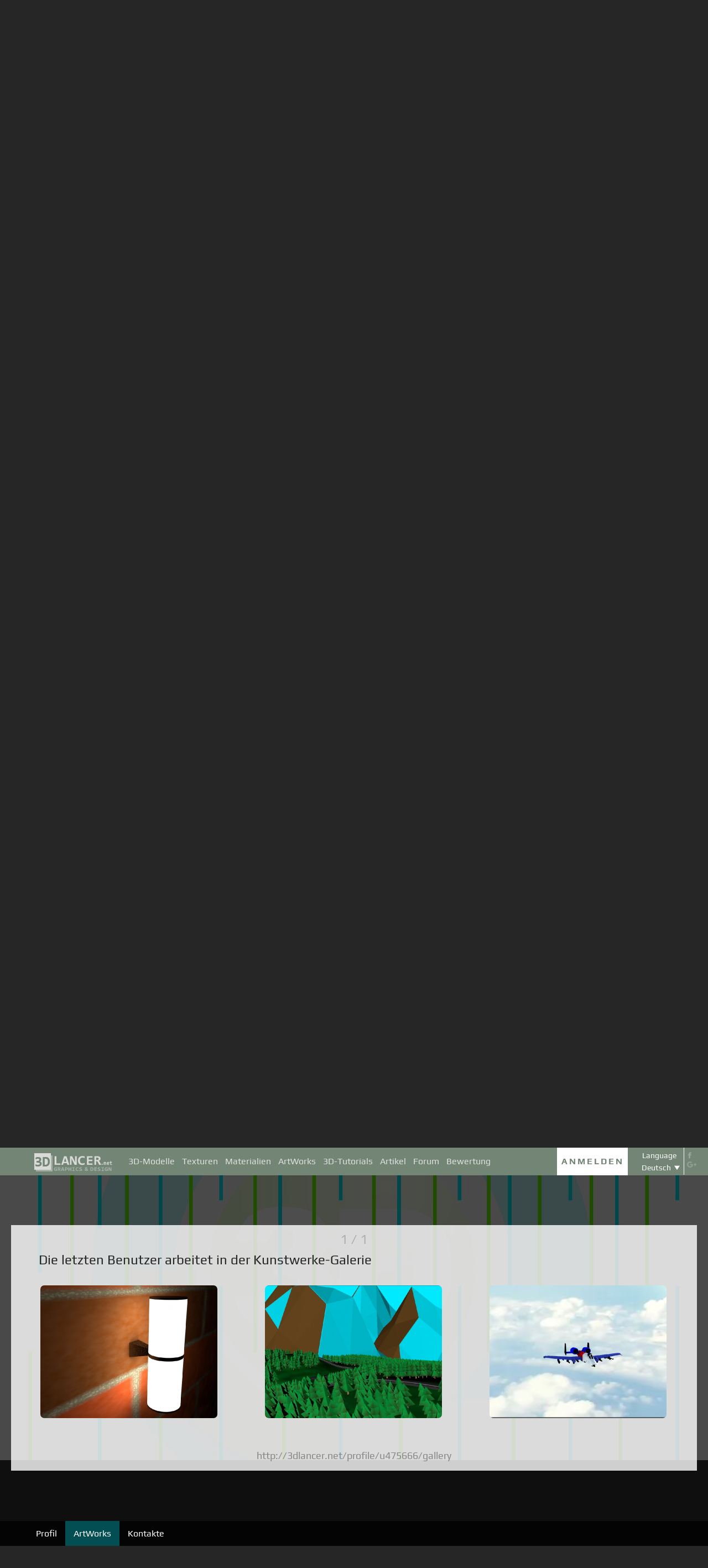

--- FILE ---
content_type: text/html; charset=UTF-8
request_url: http://3dlancer.net/de/profile/u475666/gallery
body_size: 12220
content:
<!DOCTYPE html> <html xmlns="http://www.w3.org/1999/xhtml" prefix="og: http://ogp.me/ns#" lang="de"> <head> <!--[if IE]>
        <script src="http://html5shiv.googlecode.com/svn/trunk/html5.js"></script>
<![endif]--> <title>Вова Russland am 3dlancer.net</title> <meta charset="utf-8"> <link rel="alternate" href="http://3dlancer.net/profile/u475666/gallery" hreflang="en" /> <link rel="alternate" href="http://3dlancer.net/profile/u475666/gallery" hreflang="ru" /> <link rel="alternate" href="http://3dlancer.net/profile/u475666/gallery" hreflang="uk" /> <link rel="alternate" href="http://3dlancer.net/profile/u475666/gallery" hreflang="es" /> <link rel="alternate" href="http://3dlancer.net/profile/u475666/gallery" hreflang="de" /> <link rel="alternate" href="http://3dlancer.net/profile/u475666/gallery" hreflang="fr" /> <link rel="alternate" href="http://3dlancer.net/profile/u475666/gallery" hreflang="it" /> <link rel="alternate" href="http://3dlancer.net/profile/u475666/gallery" hreflang="tr" /> <link rel="alternate" href="http://3dlancer.net/profile/u475666/gallery" hreflang="pt" /> <link rel="alternate" href="http://3dlancer.net/profile/u475666/gallery" hreflang="hi" /> <link rel="canonical" href="http://3dlancer.net/profile/u475666"/> <meta name="google-site-verification" content="aSux871p5t5rB_l5aBUPPZ5js9UEhNNGBqnc4xujo1A" /> <meta name="google-site-verification" content="5UR7IJHDt2K-Auog9IGuXp9dLOacA8xTz30zyJ0BpxE" /> <meta name="google-site-verification" content="LNxDJCw1yXfOixHeF8FdtE38eIq4984W1dzHgHqCOjU" /> <meta name='yandex-verification' content='6286b977bc53db4e' /> <meta name="yandex-verification" content="6286b977bc53db4e" /> <meta name="alexaVerifyID" content="af-GYgGtj0hmdkG1UPPKRML6VNo" /> <meta name="p:domain_verify" content="78e86cb631c9446e2796130a83d1e528"/> <meta name="708a04e6acb6d010490bd8285c7b0ca0" content=""> <!--[if lte IE 7]>
        <link rel="stylesheet" href="css/main-ie7.css">
<![endif]--> <link type="text/css" title="screen style" rel="stylesheet" href="http://3dlancer.net/css/main.min.css?v20180801"/> <link rel="icon" href="http://3dlancer.net/images/favicon.png?20160427" type="image/png" /> <link rel="shortcut icon" href="http://3dlancer.net/images/favicon.png?20160427" type="image/png" /> <link rel="apple-touch-icon" href="http://3dlancer.net/images/apple-touch-icon-76x76-precomposed.png"/> <link rel="apple-touch-icon" sizes="180x180" href="http://3dlancer.net/images/apple-touch-icon-180x180-precomposed.png"/> <link rel="apple-touch-icon-precomposed" sizes="180x180" href="http://3dlancer.net/images/apple-touch-icon-180x180-precomposed.png"/> <link rel="apple-touch-icon" sizes="152x152" href="http://3dlancer.net/images/apple-touch-icon-152x152-precomposed.png"/> <link rel="apple-touch-icon-precomposed" sizes="152x152" href="http://3dlancer.net/images/apple-touch-icon-152x152-precomposed.png"/> <link rel="apple-touch-icon" sizes="120x120" href="http://3dlancer.net/images/apple-touch-icon-120x120-precomposed.png"/> <link rel="apple-touch-icon-precomposed" sizes="120x120" href="http://3dlancer.net/images/apple-touch-icon-120x120-precomposed.png"/> <link rel="apple-touch-icon" sizes="76x76" href="http://3dlancer.net/images/apple-touch-icon-76x76-precomposed.png"/> <link rel="apple-touch-icon-precomposed" sizes="76x76" href="http://3dlancer.net/images/apple-touch-icon-76x76-precomposed.png"/> <!--[if lt IE 8]>
        <script src="http://ie7-js.googlecode.com/svn/version/2.1(beta4)/IE8.js"></script>
<![endif]--> <!--[if lte IE 8]>
        <div style=' clear: both; text-align:center; position: relative;'>
            <a href="http://windows.microsoft.com/en-US/internet-explorer/products/ie/home?ocid=ie6_countdown_bannercode">
                <img src="img/ie-ru.png" height="42" width="820" alt="You are using an outdated browser. For a faster, safer browsing experience, upgrade for free today." />
            </a>
        </div>
<![endif]--> <script>(function(w,d,s,l,i){w[l]=w[l]||[];w[l].push({'gtm.start':
    new Date().getTime(),event:'gtm.js'});var f=d.getElementsByTagName(s)[0],
    j=d.createElement(s),dl=l!='dataLayer'?'&l='+l:'';j.async=true;j.src=
    'https://www.googletagmanager.com/gtm.js?id='+i+dl;f.parentNode.insertBefore(j,f);
    })(window,document,'script','dataLayer','GTM-KTDTZP');</script> <script>
        window.onerror = function(msg,script,line,col,errorObj) {
            x = new XMLHttpRequest();
            console.log('E: '+msg+". line: "+line+". col: "+col);
            console.log(errorObj);
            b = 'msg=' + msg +
              '&script=' + script+':'+line+':'+col +
              '&url=' + '/de/profile/u475666/gallery';
            x.open("POST", '/ajax/jsel', true);
            x.setRequestHeader('Content-Type', 'application/x-www-form-urlencoded')
            x.send(encodeURI(b));
        };
        var downloadsAvailable = 0;
        var downloadsAvailablePaid = 0;
        var languages = {"3":{"id":3,"short":"en","country":"US","long":"eng","full":"English","fullnative":"English"},"2":{"id":2,"short":"ru","country":"RU","long":"rus","full":"Russian","fullnative":"\u0420\u0443\u0441\u0441\u043a\u0438\u0439"},"4":{"id":4,"short":"uk","country":"UA","long":"ukr","full":"Ukrainian","fullnative":"\u0423\u043a\u0440\u0430\u0457\u043d\u0441\u044c\u043a\u0430"},"6":{"id":6,"short":"es","country":"ES","long":"spa","full":"Spanish","fullnative":"Espa\u00f1ol"},"5":{"id":5,"short":"de","country":"DE","long":"deu","full":"German","fullnative":"Deutsch"},"1":{"id":1,"short":"fr","country":"FR","long":"fra","full":"French","fullnative":"Fran\u00e7ais"},"7":{"id":7,"short":"it","long":"ita","full":"Italian","fullnative":"Italiano"},"8":{"id":8,"short":"tr","long":"tur","full":"Turkish","fullnative":"T\u00fcrk\u00e7e"},"9":{"id":9,"short":"pt","long":"por","full":"Portuguese","fullnative":"Portugu\u00eas"},"10":{"id":10,"short":"hi","long":"hin","full":"Hindi","fullnative":"\u0939\u093f\u0928\u094d\u0926\u0940"}};
        var lang = 'de';
        var ln = 'de';
        var lng = 'deu';
        var SERVER = "http://3dlancer.net/";
		var showMobile = 0;
		var userNotStatistical = 1;
        
        function issetProp(e){try{if(e.indexOf(".")>0){var t=e.split("."),n=t.shift();return n=window[n]||window.$.fn[n]||$[n],"undefined"==typeof n?!1:(t.every(function(e){return"object"!=typeof n||"undefined"==typeof n||null===n||!e in n?!1:void(n=n[e])}),!0)}return window[e]||window.$.fn[e]||$[e]}catch(o){}}function getScript(e,t,n,o,i,d,c){startTime=(new Date).getTime(),sTag=document.createElement("script"),"undefined"==typeof d&&(d=!0),sTag.async=!!d,sTag.src=e,sTag.type="text/javascript",document.getElementsByTagName("head")[0].appendChild(sTag),checkReady=function(e,t,n,o){if(issetProp(t))"undefined"==typeof o&&(o=t.indexOf("Loaded")>=0?0:100),window.setTimeout(function(){console.log(":"+e+" ("+o+")"),n&&n(),window.scriptsLoaded[e]=1;try{document.dispatchEvent(new CustomEvent("scrld"+e))}catch(t){var i=document.createEvent("CustomEvent");i.initCustomEvent("scrld"+e,!1,!1,{cmd:"blerg!"})}},o);else{if(currentTime=(new Date).getTime(),lim=2e4,currentTime-startTime>lim)return console.log(":"+e+" fails after "+lim/1e3+" sec"),window.onerror("not loaded: "+e+". after "+lim/1e3+" sec"),!window.scriptNotLoadedReported&&e.indexOf("checkads")<0&&(window.scriptNotLoadedReported=!0),void(i&&i());window.setTimeout(function(){checkReady(e,t,n,o)},20)}},checkReady(t,n,o,c)}function onScript(e,t,n){try{"undefined"==typeof n&&(n=!0),window.scriptsLoaded[e]?n?$(document).ready(function(){t()}):t():("undefined"==typeof UserAgentInfo||window.addEventListener||(UserAgentInfo.strBrowser=1),document.addEventListener?(console.log("addEventListener: "+e),document.addEventListener("scrld"+e,function(o){console.log("firing to listener: "+e),n?$(document).ready(function(){t(o)}):t(o)},!1)):document.attachEvent?(console.log("attachEvent: "+e),document.attachEvent("onscrld"+e,function(o){console.log("firing to listener: "+e),n?$(document).ready(function(){t(o)}):t(o)})):window.onerror("cant dispatch error"),window.scriptsLoaded[e]&&window.onerror(e+" loaded while setting listener"))}catch(o){window.onerror(o)}}window.scriptNotLoadedReported=!1,window.scriptsLoaded=[],getScript("/js/jquery-2.1.3.min.js","jquery","jQuery",function(){window.scriptsToLoad.forEach(function(e){getScript(e.src,e.name,e.check,e.callback,e.failure,!0,e.t)})},function(){getScript("/js/jquery-2.1.3.min.js","jquery","jQuery",function(){window.scriptsToLoad.forEach(function(e){getScript(e.src,e.name,e.check,e.callback,e.failure,!0,e.t)})})});
        
        !function(e){"use strict";var n=function(n,t,o){function i(e){return a.body?e():void setTimeout(function(){i(e)})}function r(){l.addEventListener&&l.removeEventListener("load",r),l.media=o||"all"}var d,a=e.document,l=a.createElement("link");if(t)d=t;else{var s=(a.body||a.getElementsByTagName("head")[0]).childNodes;d=s[s.length-1]}var f=a.styleSheets;l.rel="stylesheet",l.href=n,l.media="only x",i(function(){d.parentNode.insertBefore(l,t?d:d.nextSibling)});var u=function(e){for(var n=l.href,t=f.length;t--;)if(f[t].href===n)return e();setTimeout(function(){u(e)})};return l.addEventListener&&l.addEventListener("load",r),l.onloadcssdefined=u,u(r),l};"undefined"!=typeof exports?exports.loadCSS=n:e.loadCSS=n}("undefined"!=typeof global?global:this);

        onScript('jquery',function() {
            //loadCSS('http://3dlancer.net/css/main.min.css?v2016005231');
                    });

        window.scriptsToLoad = [
            
            {name:'lazyload',check:'lazyloadLoaded',src:'http://3dlancer.net/js/lazyload/jquery.lazyload.min.js?20160706',
                callback : function() {
                                        window.lazyloadd = function(s) {
                        sl = 'img.lazyload';
                        if (s) sl = s+' '+sl;
                        $(sl).addClass('loaded').lazyload({effect:"fadeIn",skip_invisible:true,threshold:500});
                    };
                    lazyloadd();
                }
            }
            ,{name:'frontend',check:'frontendLoaded',src:'http://3dlancer.net/js/frontend.min.js?v20171006'}
            ,{name:'autolinker',check:'Autolinker',src:'http://3dlancer.net/js/Autolinker.js-master/dist/Autolinker.min.js',
                callback : function() {
                    $(document).ready(function(){autolink();});
                }
            }
                                                                                                ,{name:'rangeslider',check:'rangeslider',src:'http://3dlancer.net/js/rangeslider/rangeslider.min.js?20160705'}
                                                ,{name:'flipper',check:'flipper',src:'http://3dlancer.net/js/flipper.js?v13-02-2015'}
                                    
            ,{name:'checkads',check:'adsPossible',src:'http://3dlancer.net/js/showads.js'}
        ];
        
                    onScript('jquery',function() {
                getScript('http://3dlancer.net/js/parallax/jquery.easing.1.3.min.js','easing','easing',0,0,false);
                getScript('http://3dlancer.net/js/parallax/jquery.localscroll-1.2.7-min.js','localscroll','localscroll',0,0,false);
                getScript('http://3dlancer.net/js/parallax/jquery.scrollTo-1.4.2-min.js','scrollTo','scrollTo',0,0,false);
                getScript('http://3dlancer.net/js/parallax/jquery.fancybox.pack.js','fancybox','fancybox',0,0,false);
                getScript('http://3dlancer.net/js/parallax/global.js','global','ThirdMenu',0,0,false);
                getScript('http://3dlancer.net/js/parallax/parallax.js','parallax','updateParallaxPos',0,0,false);
            });
            </script> </head> <body id="module_general"> <noscript><iframe src="https://www.googletagmanager.com/ns.html?id=GTM-KTDTZP" height="0" width="0" style="display:none;visibility:hidden"></iframe></noscript> <noscript> <div class="red" style="text-align:center;font-size:40px;padding:20px;background-color:#333;">The site requires JavaScript enabled to run correctly!</div> </noscript> <div id="main_wrapper" class="logo-small"> <!---Header--> <header id="header"> <div class="nav_block"> <div class="mainWrap"> <a class="logo" href="http://3dlancer.net/de" style="position: absolute; display: inline-block; left: 40px;"> <img src="http://3dlancer.net/images/logo_small3.png" alt="3dlancer.net" /> </a> <nav style="padding-left: 205px;"> <ul> <li class=""> <a  href="/de/models" class="" >3D-Modelle</a> <ul> <li> <a href="/de/models" class="" >Alle 3D-Modelle</a> </li> <li> <a href="/de/freemodels" class="" >Kostenlose 3D-Modelle</a> </li> <li> <a href="/de/paidmodels" class="" >Bezahlte 3D-Modelle</a> </li> <li> <a href="/de/producermodels" class="" >Vom Hersteller</a> </li> <li> <a rel="nofollow" href="/de/models/favourite" class="" onclick="window.Frontend.offerLogIn();return false;" >★ Meine Favoriten</a> </li> <li> <a rel="nofollow" href="/de/profile/models" class="" onclick="window.Frontend.offerLogIn();return false;" >3D-Modelle von mir</a> </li> <li> <a rel="nofollow" onclick="window.Frontend.offerLogIn();return false;" >Kaufen downloads</a> </li> <li> <a rel="nofollow" href="/de/models/add" class="_an_btn_addmodel_head" onclick="window.Frontend.offerLogIn();return false;" >+ Hochzuladen ein Modell</a> </li> </ul> </li> <li class=""> <a  href="/de/textures" class="" >Texturen</a> <ul> <li> <a href="/de/freetextures" class="" >Kostenlose</a> </li> <li> <a href="/de/paidtextures" class="" >Bezahlte</a> </li> <li> <a href="/de/producertextures" class="" >Vom Hersteller</a> </li> <li> <a rel="nofollow" href="/de/textures/favourite" class="" onclick="window.Frontend.offerLogIn();return false;" >★ Meine Favoriten</a> </li> <li> <a rel="nofollow" href="/de/profile/textures" class="" onclick="window.Frontend.offerLogIn();return false;" >Texturen von mir</a> </li> <li> <a rel="nofollow" href="/de/textures/add" class="_an_btn_addtexture_head" onclick="window.Frontend.offerLogIn();return false;" >+ Hochzuladen einer Textur</a> </li> </ul> </li> <li class=""> <a  href="/de/materials" class="" >Materialien</a> <ul> <li> <a rel="nofollow" href="/de/profile/materials" class="" onclick="window.Frontend.offerLogIn();return false;" >Materialien von mir</a> </li> <li> <a rel="nofollow" href="/de/materials/add" class="_an_btn_addmaterial_head" onclick="window.Frontend.offerLogIn();return false;" >+ Hochzuladen eines Materials</a> </li> </ul> </li> <li class=""> <a  href="/de/gallery" class="" >ArtWorks</a> <ul> <li> <a href="/de/gallery" class="" >Alle 3D-Visualisierungen</a> </li> <li> <a href="http://3dlancer.net/de/gallery/interieur" class="">&cir;&nbsp;Interieur</a> </li> <li> <a href="http://3dlancer.net/de/gallery/aussen" class="">&cir;&nbsp;Außen</a> </li> <li> <a href="http://3dlancer.net/de/gallery/personen" class="">&cir;&nbsp;Personen</a> </li> <li> <a href="http://3dlancer.net/de/gallery/transport" class="">&cir;&nbsp;Transport</a> </li> <li> <a href="http://3dlancer.net/de/gallery/3d-welten" class="">&cir;&nbsp;3D-Welten</a> </li> <li> <a href="http://3dlancer.net/de/gallery/andere" class="">&cir;&nbsp;Andere</a> </li> <li> <a  href="/de/gallery/bestworks" class="" >Besten ArtWorks</a> </li> <li> <a rel="nofollow" href="/de/gallery/favourite" class="" onclick="window.Frontend.offerLogIn();return false;" >★ Meine Favoriten</a> </li> <li> <a rel="nofollow" href="/de/gallery/add" class="_an_btn_addartwork_head" onclick="window.Frontend.offerLogIn();return false;" >+ Hochzuladen eines ArtWork</a> </li> </ul> </li> <li class=""> <a  href="/de/lessons" class="" >3D-Tutorials</a> <ul> <li> <a href="http://3dlancer.net/de/lessons/3d-max" class="">&cir;&nbsp;3d Max</a> </li> <li> <a href="http://3dlancer.net/de/lessons/v-ray" class="">&cir;&nbsp;V-Ray</a> </li> <li> <a href="http://3dlancer.net/de/lessons/photoshop" class="">&cir;&nbsp;Photoshop</a> </li> <li> <a  rel="nofollow" href="/de/lessons/add" class="_an_btn_addlesson_head" onclick="window.Frontend.offerLogIn();return false;" >+ Hochzuladen einen Tutorial</a> </li> </ul> </li> <li class=""> <a  href="/de/articles" class="" >Artikel</a> <ul> <li> <a rel="nofollow" href="/de/articles/add" class="_an_btn_addarticle_head" onclick="window.Frontend.offerLogIn();return false;" >&plus; Hinzufügen eines Artikels</a> </li> </ul> </li> <li class=""> <a  href="/de/forum" class="" >Forum</a> <ul> <li> <a href="http://3dlancer.net/de/forum/3d-max" class="">&cir;&nbsp;3D max</a> </li> <li> <a href="http://3dlancer.net/de/forum/cinema-4d" class="">&cir;&nbsp;Cinema 4D</a> </li> <li> <a href="http://3dlancer.net/de/forum/blender" class="">&cir;&nbsp;Blender</a> </li> <li> <a href="http://3dlancer.net/de/forum/freelance" class="">&cir;&nbsp;FREELANCE</a> </li> <li> <a href="http://3dlancer.net/de/forum/helfen-sie-mir-suchen" class="">&cir;&nbsp;HELFEN Sie mir suchen</a> </li> <li> <a href="http://3dlancer.net/de/forum/hardware-und-ausrustung" class="">&cir;&nbsp;Hardware und Ausrüstung</a> </li> <li> <a href="http://3dlancer.net/de/forum/gemeinschaft" class="">&cir;&nbsp;Gemeinschaft</a> </li> <li> <a  rel="nofollow" href="/de/forum/add" class="_an_btn_addforum_head" onclick="window.Frontend.offerLogIn();return false;" >+ Hochzuladen einen Forum-Thread</a> </li> </ul> </li> <li class=""> <a  href="/de/rating" class="" >Bewertung</a> <ul> <li> <a href="http://3dlancer.net/en/help/about-users-rating" class="" >Wie sammle ich Punkte</a> </li> </ul> </li> </ul> </nav> <div class="profile_block"> <div class="fr socicons" style="height: 100%;"> <a style="margin-top: 7px;" target="_blank" rel="nofollow" title="facebook" href="http://www.facebook.com/3dlancer.net"><img src="http://3dlancer.net/images/socicon_white_f.png" alt="facebook" /></a> <a target="_blank" rel="nofollow" title="google+" href="https://plus.google.com/u/0/b/104990546295897927160/104990546295897927160/posts"><img src="http://3dlancer.net/images/socicon_white_g.png" alt="google plus" /></a> </div> <div class="fr" style="margin-left: 5px;"> <div class="white" style="margin: 8px 0 2px;text-align: center;">Language</div> <div class="langs"> <span style="">Deutsch</span> <ul style="background-color: #738575; color:#fff;"> <li><a href="http://3dlancer.net/en/profile/u475666/gallery">English</a></li> <li><a href="http://3dlancer.net/ru/profile/u475666/gallery">Русский</a></li> <li><a href="http://3dlancer.net/uk/profile/u475666/gallery">Українська</a></li> <li><a href="http://3dlancer.net/es/profile/u475666/gallery">Español</a></li> <li><a href="http://3dlancer.net/fr/profile/u475666/gallery">Français</a></li> <li><a href="http://3dlancer.net/it/profile/u475666/gallery">Italiano</a></li> <li><a href="http://3dlancer.net/tr/profile/u475666/gallery">Türkçe</a></li> <li><a href="http://3dlancer.net/pt/profile/u475666/gallery">Português</a></li> <li><a href="http://3dlancer.net/hi/profile/u475666/gallery">हिन्दी</a></li> </ul> </div> </div> <div id="header_entry" class="entry mrt_big"> <a href="http://3dlancer.net/de/auth" class="button">Anmelden</a> <div class="container" > <div class="container_content"> <div class="registration"> <div style="color: rgb(123, 187, 0); margin: 0px 0px 25px 30px; font-size: 24px;">Willkommen auf der Website der 3D-Grafik - 3dlancer.net!</div> <div class="content_registr"> <a rel="nofollow" href="http://3dlancer.net/de/registration" class="form_button _an_btn_reg_head">REGISTRIEREN</a> <form id="formreg" action="http://3dlancer.net/de/auth" method="post" class="_an_frm_log_head"> <div class="input_block"> <input class="fl" type="text" name="email" placeholder="Email" required onkeyup="if(event.which==13)document.getElementById('formreg').submit();"/> <input class="fr" type="password" name="password" placeholder="Password" required onkeyup="if(event.which==13)document.getElementById('formreg').submit();"/> <div class="clear"></div> </div> <a rel="nofollow" class="form_button _an_btn_log_head" onclick="if (document.getElementById('formreg').checkValidity()) document.getElementById('formreg').submit();">EINLOGGEN</a> <div class="social_icon"> <div style="color: rgb(123, 187, 0); font-size: 20px;">Registrieren oder melden Sie sich mit die sozialen Netzwerke an</div> <ul> <li> <a rel="nofollow" href="http://3dlancer.net/de/auth/vkontakte" class="_an_btn_log_head_soc_vk"> <img src="http://3dlancer.net/images/soc_vk_big.png" width="115" height="115" alt=""/> </a> </li> <li> <a rel="nofollow" href="http://3dlancer.net/de/auth/google" class="_an_btn_log_head_soc_gg"> <img src="http://3dlancer.net/images/soc_g_big.png" width="115" height="115" alt=""/> </a> </li> <li> <a rel="nofollow" href="http://3dlancer.net/de/auth/facebook" class="_an_btn_log_head_soc_fb"> <img src="http://3dlancer.net/images/soc_f_big.png" width="115" height="115" alt=""/> </a> </li> </ul> </div> </form> </div> <div class="info_form"> <div style="font-size: 20px;"><a rel="nofollow" href="http://3dlancer.net/de/forgetpass">Passwort vergessen?</a></div> <div class="non_mail"><a rel="nofollow" class="_an_btn_nomail" href="http://3dlancer.net/de/confirmemail">Eine e-Mail-Bestätigung nicht?</a></div> <div class="mail_info"> <p>Kontaktieren Sie uns:</p> <!--email_off--> <a href="mailto:info@3dlancer.net">info@3dlancer.net</a> <!--/email_off--> </div> <div class="info_site"> <a href="http://3dlancer.net/de/help" class="big_link">Hilfe</a> <a href="http://3dlancer.net/de/help/about" class="big_link">Über</a> </div> </div> </div> </div> </div> </div> <script>   
		
        onScript('jquery', function() {
            $('.entry input').focus(function() {
                var $input = $(this);
                $input.blur(function() {
                    $input.closest('.container').css('visibility','').css('opacity','');
                    $('.entry a.button').removeClass('entry_hover');
                    $('.entry a.button').css('height', '');
                });
                $input.closest('.container').css('visibility','visible').css('opacity',1);
                $('.entry a.button').addClass('entry_hover');

            });
            $('.entry').mouseleave(function() {
                if($('.entry input').is(':focus')) {
                   $('.entry a.button').css('height', '58px');  
                }
                else {
                    $('.entry a.button').css('height', ''); 
                }
            }).mouseenter(function() {
                $('.entry a.button').css('height', '');
            });
        });

    </script> <div class="clear"></div> </div> </div> <div class="clear"></div> </div> <div class="mainWrap"> </div> </header> <!---/Header--> <!---Main Content--> <section class="mainContent" id="content"> <div id="anchor-top"></div> <div id="scroller"></div> <div id="fixed-content"><div id="fixed-content-inner"> <div id="home" class="content-block" style="background:url(http://3dlancer.net/images/userback1.jpg) 50% 0 no-repeat fixed;background-size:cover;"> <div class="mainWrap"> <div class="profile_accaunt"> <div class="avatar_block"> <div class="avatar"> <a  class=""><img src="http://3dlancer.net/images/avatarka_big.png" alt=""/> <span class="badge-user-online off line " title="Offline für 2438 Tage"></span> <span class="badge-user-flag flag-48"> <img title="Russland" alt="Russland" class="lazyload" data-original="http://3dlancer.net/images/flags/flags-iso/flat/48/RU.png" src="[data-uri]" /> <noscript> <img title="Russland" alt="Russland" src="http://3dlancer.net/images/flags/flags-iso/flat/48/RU.png" /> </noscript> </span> </a> </div> <div class="avatar_container"> <div class="star_block"> <div class="user_stars fl"> <span class="star_empty fr  " style=""> <img src="http://3dlancer.net/images/0.gif" width="18" height="18" alt="&starf;" /> </span> <span class="star_empty fr  " style=""> <img src="http://3dlancer.net/images/0.gif" width="18" height="18" alt="&starf;" /> </span> <span class="star_empty fr  " style=""> <img src="http://3dlancer.net/images/0.gif" width="18" height="18" alt="&starf;" /> </span> <span class="star_empty fr  " style=""> <img src="http://3dlancer.net/images/0.gif" width="18" height="18" alt="&starf;" /> </span> <span class="star_empty fr  " style=""> <img src="http://3dlancer.net/images/0.gif" width="18" height="18" alt="&starf;" /> </span> <div class="clear"></div> </div> </div> <div class="rank">RANK:<span>175</span></div> <div class="name_profile">Вова</div> </div> <div class="avatar_container"> <div class="btn-avatar-block"> <div> <a href="#null" class="btn_avatar indent_btn" style="cursor:default;" onclick="window.Frontend.offerLogIn();return false;">Zu Favoriten hinzufügen</a> </div> <a href="#null" class="btn_avatar" style="cursor:default;" onclick="window.Frontend.offerLogIn();return false;">Eine Nachricht schicken</a> </div> <div class="number_user"> <p>Favourited <div>0</div> Menschen</p> </div> <div class="clear"></div> </div> </div> <div class="info_avatar"> <div class="avatar_container"> <h3>Kontakte</h3> <div class="contact_profile"> <table> <tr> <td>Land:</td> <td><a href="/de/search/users/filter/country=1"><span>Russland</span></a></td> </tr> </table> </div> <div class="clear_big"></div> <a href="" class="more_link" onclick="jQuery('#contacts-block').click();return false;">Informationen...</a> </div> </div> <div class="clear"></div> </div> </div> <div class="nav-two-block"> <div class="mainWrap"> <ul class="nav-two-link" id="menu"> <li><a href="#top" id="menu-top" class="active">Profil</a></li> <li><a href="#gallery-block" id="gallery-block">ArtWorks</a></li> <li><a href="#contacts-block" id="contacts-block">Kontakte</a></li> </ul> <div class="clear"></div> </div> </div> </div> <div class="black-split"></div> <div id="work" class="content-block" style="background:url(http://3dlancer.net/images/userback1.jpg) 50% 0 no-repeat fixed;background-size:cover;"> <div class="black-shield"></div> <div class="mainWrap"> <div class="copyright"> <div class="container_work"> <div id="anchor-gallery-block"></div> <div class="title_work_accaunt fl">Die letzten Benutzer arbeitet in der Kunstwerke-Galerie</div> <div class="clear"></div> <div class="text_center profile_flipper_pages"><span class="page">1</span> / <span class="total">1</span></div> <ul class="carousel"> <li> <ul class="work_list"> <li><a href="http://3dlancer.net/de/gallery/leuchte-5793"><img src="http://3dlancer.net/upload/galleries/793/5793/lamp-106956-l.jpg" width="" height="240" /></a></li> <li><a href="http://3dlancer.net/de/gallery/low-poly-szene-5792"><img src="http://3dlancer.net/upload/galleries/792/5792/low-poly-scene-106954-l.jpg" width="" height="240" /></a></li> <li><a href="http://3dlancer.net/de/gallery/3d---a10-visualisierung-5791"><img src="http://3dlancer.net/upload/galleries/791/5791/3d---a10-visualization-106953-l.jpg" width="" height="240" /></a></li> </ul> </li> </ul> <div class="clear"></div> <div class="block-link text_center" style="">http://3dlancer.net/profile/u475666/gallery</div> </div> </div> </div> </div> <div id="contacts" class="content-block" style="background:url(http://3dlancer.net/images/userback1.jpg) 50% 0 no-repeat fixed;background-size:cover;"> <div class="black-split"></div> <div class="black-shield"></div> <div class="mainWrap"> <div class="copyright"> <div id="anchor-contacts-block"></div> <div class="container_work"> <div class="title_work_accaunt">Kontakte</div> <div class="txt"> <table class="contacts"> <tr> <td>Land:</td> <td><a href="/de/search/users/filter/country=1"><span>Russland</span></a></td> </tr> <tr> <td>Profil link:</td> <td>http://3dlancer.net/profile/u475666</td> </tr> </table> </div> <div class="block-link text_center" style="">http://3dlancer.net/profile/u475666/contacts</div> </div> </div> </div> </div> </div> <script>
		
		var type = 'gallery';
		if (type) {
            onScript('jquery',function() {
                $(document).scrollTop(jQuery('#anchor-'+type+'-block').offset().top);
            });
		}
		
        onScript('flipper',function(){
                                });

    </script>

					</div> </section> <!---/Main Content--> <div class="appendix"></div> </div> <!---Footer--> <footer> <div class="mainWrap"> <div class="fl"> <div class="title_model">Modelle-Kategorien:</div> <ul class="footer_menu"> <li> <a href="http://3dlancer.net/de/models/mobel" title="Möbel">Möbel</a> <span>(50094)</span> </li> <li> <a href="http://3dlancer.net/de/models/elektronik" title="Elektronik">Elektronik</a> <span>(1450)</span> </li> <li> <a href="http://3dlancer.net/de/models/pflanzen" title="Pflanzen">Pflanzen</a> <span>(330)</span> </li> <li> <a href="http://3dlancer.net/de/models/personen" title="Personen">Personen</a> <span>(375)</span> </li> <li> <a href="http://3dlancer.net/de/models/interieur" title="Interieur">Interieur</a> <span>(72)</span> </li> </ul> <ul class="footer_menu"> <li> <a href="http://3dlancer.net/de/models/beleuchtung" title="Beleuchtung">Beleuchtung</a> <span>(13747)</span> </li> <li> <a href="http://3dlancer.net/de/models/innendekorationen" title="Innendekorationen">Innendekorationen</a> <span>(10171)</span> </li> <li> <a href="http://3dlancer.net/de/models/transport" title="Transport">Transport</a> <span>(539)</span> </li> <li> <a href="http://3dlancer.net/de/models/tiere" title="Tiere">Tiere</a> <span>(112)</span> </li> </ul> <ul class="footer_menu"> <li> <a href="http://3dlancer.net/de/models/sanitartechnik-bad-toiletten" title="Sanitärtechnik, Bad, Toiletten">Sanitärtechnik, Bad, Toiletten</a> <span>(11908)</span> </li> <li> <a href="http://3dlancer.net/de/models/accessoires" title="Accessoires">Accessoires</a> <span>(1340)</span> </li> <li> <a href="http://3dlancer.net/de/models/aussen" title="Außen">Außen</a> <span>(1784)</span> </li> <li> <a href="http://3dlancer.net/de/models/andere" title="Andere">Andere</a> <span>(2533)</span> </li> </ul> <div class="clear_medium"></div> <a href="http://3dlancer.net/de/producers">Hersteller der Modelle</a> </div> <div class="info_footer"> <div class="info_link fl"> <ul> <li><a href="http://3dlancer.net/de/help/contacs">Kontakte</a></li> <li><a href="http://3dlancer.net/de/help/about">Über</a></li> </ul> <div class="mail">Email: <a href="mailto:info@3dlancer.net">info@3dlancer.net</a></div> <a class="" style="color:#7BBB00;" href="http://3dlancer.net/de/about/">Werbung auf der Website</a> </div> </div> <div class="fr" style="padding: 0px 15px 0px 5px;"> <div class="fr title_model">Kategorien in der Galerie ArtWorks:</div> <div class="clear"></div> <ul class="fr footer_menu" style="max-width:120px;width:auto;margin:0px 5px 0px 25px;"> <li> <a href="http://3dlancer.net/de/gallery/interieur">Interieur</a> </li> <li> <a href="http://3dlancer.net/de/gallery/aussen">Außen</a> </li> <li> <a href="http://3dlancer.net/de/gallery/personen">Personen</a> </li> </ul> <ul class="fr footer_menu" style="max-width:120px;width:auto;margin:0px 5px 0px 35px;"> <li> <a href="http://3dlancer.net/de/gallery/transport">Transport</a> </li> <li> <a href="http://3dlancer.net/de/gallery/3d-welten">3D-Welten</a> </li> <li> <a href="http://3dlancer.net/de/gallery/andere">Andere</a> </li> </ul> </div> <div class="clear"></div> </div> </footer> <div id="popup_answer" style="display:none;" class="popup_box "> <div class="popup_box_ins"> <span onclick="window.PopUp.closepopup('popup_answer');return false;" title="" class="clos"></span> <div class="popup_title green text_center mtp noselect"></div> <div class="clear_big"></div> <div class="content text_center"> <div class="popup_message text_left" style="display:inline-block;"> <div class="popup_text"> </div> <div class="popup_buttons"> <div class="clear_big"></div> <div class="text_center"> <a class="popup-button" onclick="window.PopUp.ok('popup_answer');return false;">Okay</a> </div> </div> </div> </div> </div> </div> <div id="popup_confirm_delete" style="display:none;" class="popup_box "> <div class="popup_box_ins"> <span onclick="window.PopUp.closepopup('popup_confirm_delete');return false;" title="" class="clos"></span> <div class="popup_title green text_center mtp noselect">Bestätigen</div> <div class="clear_big"></div> <div class="content text_center"> <div class="popup_message text_left" style="display:inline-block;"> <div class="popup_text">
                                                    Sind Sie sicher, dass Sie löschen möchten?
                                            </div> <div class="popup_buttons"> <div class="clear_big"></div> <div class="text_center"> <a class="popup-button" onclick="window.PopUp.ok('popup_confirm_delete');return false;">Okay</a> <a class="popup-button" onclick="window.PopUp.closepopup('popup_confirm_delete');return false;">Abbrechen</a> </div> </div> </div> </div> </div> </div> <div id="popup_registration" style="display:none;" class="popup_box "> <div class="popup_box_ins"> <span onclick="window.PopUp.closepopup('popup_registration');return false;" title="" class="clos"></span> <div class="popup_title green text_center mtp noselect">Anmeldung</div> <div class="clear_big"></div> <div class="content text_center"> <div class="popup_message text_left" style="display:inline-block;"> <div class="popup_text"> <form id="form-registration-popup" class="text_center _an_frm_reg_pop" method="POST" action="http://3dlancer.net/de/registration" data-ajax-action="registration" onsubmit="ajaxSendForm(event,this.id);return false;" > <label for="form-registration-popup-email">E-Mail</label> <div class="clear_small"></div> <input required="required" id="form-registration-popup-email" name="email" class="inp_300 gray" style="text-align:center;font-size:20px;letter-spacing:0.5px;" type="text" placeholder="e-mail" pattern=".+@.+\..+" /> <div class="clear"></div> <span class='gray'>*E-Mail-Bestätigung wird erforderlich sein</span> <div class="clear"></div> <div class="text_left mtp" style="display:inline-block;font-size:12px;">
        Ich möchte Nachrichte per E-Mail erhalten:
        <div class="clear_small"></div> <input type="hidden" value="0" name="subscribe[events]" /> <input type="checkbox" value="1" name="subscribe[events]" style="vertical-align:text-bottom;" />&nbsp;Neue Ereignisse in meinem Profil
        <div class="clear_small"></div> <input type="hidden" value="0" name="subscribe[mailings]" /> <input type="checkbox" value="1" name="subscribe[mailings]" style="vertical-align:text-bottom;" />&nbsp;Neue 3d Modelle und Veranstaltungen auf 3dlancer.net
        <div class="clear_small"></div> <input type="hidden" value="0" name="subscribe[managers]" /> <input type="checkbox" value="1" name="subscribe[managers]" style="vertical-align:text-bottom;" />&nbsp;3dlancer.net assistent
    </div> <div class="clear_medium"></div> <input 
        class="button green _an_btn_reg_pop" style="min-width: 150px;" type="submit" value="Beitreten" onClick="(typeof(yaCounter31367763) != 'undefined') && yaCounter31367763.reachGoal('PRStep1');return true;" onKeyPress="if (event.which == 13) ajaxSendForm(event,'form-registration-popup');return false;" /> <div class="clear_big"></div> <div> <div>Ein-Klick-Anmeldung über das soziale Netzwerk:</div> <div class="clear_big"></div> <ul class="inline"> <li> <input 
                    type="image" name="submit[socnet][facebook]" src="http://3dlancer.net/images/soc_f_little.png" width="30" height="30" title="facebook" alt="facebook" class="_an_btn_reg_pop_soc_fb" onClick="(typeof(yaCounter31367763) != 'undefined') && yaCounter31367763.reachGoal('PRStep1-FB');$(this).closest('form').removeAttr('onsubmit').find(':required,[pattern]').removeAttr('required').removeAttr('pattern');return true;" /> </li> <li> <input type="image" name="submit[socnet][google]" src="http://3dlancer.net/images/soc_g_little.png" width="30" height="30" title="google+" alt="google+" class="_an_btn_reg_pop_soc_gg" onClick="(typeof(yaCounter31367763) != 'undefined') && yaCounter31367763.reachGoal('PRStep1-G');$(this).closest('form').removeAttr('onsubmit').find(':required,[pattern]').removeAttr('required').removeAttr('pattern');return true;" /> </li> <li> <input type="image" name="submit[socnet][vkontakte]" src="http://3dlancer.net/images/soc_vk_little.png" width="30" height="30" title="vkontakte" alt="vkontakte" class="_an_btn_reg_pop_soc_vk" onClick="(typeof(yaCounter31367763) != 'undefined') && yaCounter31367763.reachGoal('PRStep1-VK');$(this).closest('form').removeAttr('onsubmit').find(':required,[pattern]').removeAttr('required').removeAttr('pattern');return true;" /> </li> </ul> </div> <div class="clear_big"></div> <a class="fl mrt_vbig" onclick="window.PopUp.showpopup('popup_login');">Anmelden</a> <a class="fr" onclick="window.PopUp.showpopup('popup_password_recovery');">Kennwort-Wiederaufnahme</a> <div class="clear"></div> <a class="fr gray _an_btn_nomail" onclick="window.PopUp.showpopup('popup_registration_resend');">Keine e-Mail empfangen</a> </form> </div> </div> </div> </div> </div> <div id="popup_login" style="display:none;" class="popup_box "> <div class="popup_box_ins"> <span onclick="window.PopUp.closepopup('popup_login');return false;" title="" class="clos"></span> <div class="popup_title green text_center mtp noselect">Anmelden</div> <div class="clear_big"></div> <div class="content text_center"> <div class="popup_message text_left" style="display:inline-block;"> <div class="popup_text"> <form id="form-login-popup" class="text_center _an_frm_log_pop" method="POST" action="http://3dlancer.net/de/auth" data-ajax-action="auth" onsubmit="ajaxSendForm(event,this.id);return false;"> <div class="clear_medium"></div> <input required="required" id="form-login-popup-email" name="email" class="inp_200" style="text-align:center;" type="text" placeholder="Email" /> <div class="clear_medium"></div> <input required="required" id="form-login-popup-password" name="password" class="inp_200" style="text-align:center;" type="password" placeholder="Password" /> <div class="clear_medium"></div> <div class="attemptsTooMuch"> </div> <div class="clear_big"></div> <input class="button green _an_btn_log_pop" type="submit" value="Einloggen" /> <div class="clear_big"></div> <div> <div>Anmelden über das soziale Netzwerk:</div> <div class="clear_big"></div> <ul class="inline"> <li> <a rel="nofollow" href="http://3dlancer.net/de/auth/vkontakte"> <img src="http://3dlancer.net/images/soc_vk_little.png" width="30" height="30" title="vkontakte" alt="vkontakte" class="_an_btn_log_pop_soc_vk" /> </a> </li> <li> <a rel="nofollow" href="http://3dlancer.net/de/auth/google"> <img src="http://3dlancer.net/images/soc_g_little.png" width="30" height="30" title="google+" alt="google+" class="_an_btn_log_pop_soc_gg" /> </a> </li> <li> <a rel="nofollow" href="http://3dlancer.net/de/auth/facebook"> <img src="http://3dlancer.net/images/soc_f_little.png" width="30" height="30" title="facebook" alt="facebook" class="_an_btn_log_pop_soc_fb" /> </a> </li> </ul> </div> <div class="clear_big"></div> <a class="fl mrt_vbig" onclick="window.PopUp.showpopup('popup_registration');">Anmeldung</a> <a class="fr" onclick="window.PopUp.showpopup('popup_password_recovery');">Kennwort-Wiederaufnahme</a> <div class="clear"></div> <a class="fr gray _an_btn_nomail" onclick="window.PopUp.showpopup('popup_registration_resend');">Keine e-Mail empfangen</a> </form> </div> </div> </div> </div> </div> <div id="popup_password_recovery" style="display:none;" class="popup_box "> <div class="popup_box_ins"> <span onclick="window.PopUp.closepopup('popup_password_recovery');return false;" title="" class="clos"></span> <div class="popup_title green text_center mtp noselect">Kennwort-Wiederaufnahme</div> <div class="clear_big"></div> <div class="content text_center"> <div class="popup_message text_left" style="display:inline-block;"> <div class="popup_text"> <form id="form-password-recovery-popup" class="text_center" action="http://3dlancer.net/de/forgetpass" method="POST"> <label for="form-password-recovery-popup-email">Bitte geben Sie e-Mail:</label> <div class="clear_small"></div> <input required="required" id="form-password-recovery-popup-email" name="email" class="inp_300" style="text-align:center;" type="text" placeholder="example@example.com" /> <div class="clear_big"></div> <input class="button green" type="submit" value="Recover" /> <div class="clear_big"></div> <a class="fl mrt_vbig" onclick="window.PopUp.showpopup('popup_login');">Anmelden</a> </form> </div> </div> </div> </div> </div> <div id="popup_profile_recovery" style="display:none;" class="popup_box "> <div class="popup_box_ins"> <span onclick="window.PopUp.closepopup('popup_profile_recovery');return false;" title="" class="clos"></span> <div class="popup_title green text_center mtp noselect">Profilwiederherstellung</div> <div class="clear_big"></div> <div class="content text_center"> <div class="popup_message text_left" style="display:inline-block;"> <div class="popup_text"> <form id="form-profile-recovery-popup" class="text_center" method="POST" data-ajax-action="profileRecovery" onsubmit="ajaxSendForm(event,this.id);return false;"> <label for="form-profile-recovery-popup-email">Bitte geben Sie e-Mail:</label> <div class="clear_small"></div> <input required="required" id="form-profile-recovery-popup-email" name="email" class="inp_300" style="text-align:center;" type="text" placeholder="example@example.com" /> <div class="clear_big"></div> <input class="button green" type="submit" value="Recover" /> <div class="clear_big"></div> <a class="fl mrt_vbig" onclick="window.PopUp.showpopup('popup_login');">Anmelden</a> <a class="fr" onclick="window.PopUp.showpopup('popup_password_recovery');">Kennwort-Wiederaufnahme</a> </form> </div> </div> </div> </div> </div> <div id="popup_registration_resend" style="display:none;" class="popup_box "> <div class="popup_box_ins"> <span onclick="window.PopUp.closepopup('popup_registration_resend');return false;" title="" class="clos"></span> <div class="popup_title green text_center mtp noselect">Keine e-Mail empfangen</div> <div class="clear_big"></div> <div class="content text_center"> <div class="popup_message text_left" style="display:inline-block;"> <div class="popup_text"> <form id="form-registration-resend-popup" class="text_center" action="http://3dlancer.net/de/confirmemail" method="POST"> <label for="form-registration-resend-popup-email">Bitte geben Sie e-Mail:</label> <div class="clear_small"></div> <input required="required" id="form-registration-resend-popup-email" name="email" class="inp_300" style="text-align:center;" type="text" placeholder="example@example.com" /> <div class="clear_big"></div> <input class="button green" type="submit" value="Erhalten Sie eine neue" /> <div class="clear_big"></div> <a class="fl mrt_vbig" onclick="window.PopUp.showpopup('popup_login');">Anmelden</a> </form> </div> </div> </div> </div> </div> <div id="popup_translate_content" style="display:none;" class="popup_box "> <div class="popup_box_ins"> <span onclick="window.PopUp.closepopup('popup_translate_content');return false;" title="" class="clos"></span> <div class="popup_title green text_center mtp noselect">Verbessern die Übersetzung</div> <div class="clear_big"></div> <div class="content text_center"> <div class="popup_message text_left" style="display:inline-block;"> <div class="popup_text"> <div id="form-popup_translate_content" data-ajax-action="modeledit"> <input type="hidden" name="id" value="" /> <input type="hidden" name="curtype" value="" /> <div id="price-block" style="display:none;">
            Price:
            <label lang="en-US"> <input type="number" step="0.01" min="1.49" placeholder="1.49" name="price" class="inp_70 mrl" /> USD
            </label> <div class="clear_big"></div> <div class="clear_big"></div> </div> <div class="buttons-ln"> <span 
                    class="button ln-en " onclick="$('[id^=form-popup_translate_content-title-]').hide();$('#form-popup_translate_content-title-en').show();$('#form-popup_translate_content .buttons-ln .button').removeClass('gray');$(this).addClass('gray');" >en<span class="asterisk" title="original"> *</span></span> <span 
                    class="button ln-ru " onclick="$('[id^=form-popup_translate_content-title-]').hide();$('#form-popup_translate_content-title-ru').show();$('#form-popup_translate_content .buttons-ln .button').removeClass('gray');$(this).addClass('gray');" >ru<span class="asterisk" title="original"> *</span></span> <span 
                    class="button ln-uk " onclick="$('[id^=form-popup_translate_content-title-]').hide();$('#form-popup_translate_content-title-uk').show();$('#form-popup_translate_content .buttons-ln .button').removeClass('gray');$(this).addClass('gray');" >uk<span class="asterisk" title="original"> *</span></span> <span 
                    class="button ln-es " onclick="$('[id^=form-popup_translate_content-title-]').hide();$('#form-popup_translate_content-title-es').show();$('#form-popup_translate_content .buttons-ln .button').removeClass('gray');$(this).addClass('gray');" >es<span class="asterisk" title="original"> *</span></span> <span 
                    class="button ln-de gray" onclick="$('[id^=form-popup_translate_content-title-]').hide();$('#form-popup_translate_content-title-de').show();$('#form-popup_translate_content .buttons-ln .button').removeClass('gray');$(this).addClass('gray');" >de<span class="asterisk" title="original"> *</span></span> <span 
                    class="button ln-fr " onclick="$('[id^=form-popup_translate_content-title-]').hide();$('#form-popup_translate_content-title-fr').show();$('#form-popup_translate_content .buttons-ln .button').removeClass('gray');$(this).addClass('gray');" >fr<span class="asterisk" title="original"> *</span></span> <span 
                    class="button ln-it " onclick="$('[id^=form-popup_translate_content-title-]').hide();$('#form-popup_translate_content-title-it').show();$('#form-popup_translate_content .buttons-ln .button').removeClass('gray');$(this).addClass('gray');" >it<span class="asterisk" title="original"> *</span></span> <span 
                    class="button ln-tr " onclick="$('[id^=form-popup_translate_content-title-]').hide();$('#form-popup_translate_content-title-tr').show();$('#form-popup_translate_content .buttons-ln .button').removeClass('gray');$(this).addClass('gray');" >tr<span class="asterisk" title="original"> *</span></span> <span 
                    class="button ln-pt " onclick="$('[id^=form-popup_translate_content-title-]').hide();$('#form-popup_translate_content-title-pt').show();$('#form-popup_translate_content .buttons-ln .button').removeClass('gray');$(this).addClass('gray');" >pt<span class="asterisk" title="original"> *</span></span> <span 
                    class="button ln-hi " onclick="$('[id^=form-popup_translate_content-title-]').hide();$('#form-popup_translate_content-title-hi').show();$('#form-popup_translate_content .buttons-ln .button').removeClass('gray');$(this).addClass('gray');" >hi<span class="asterisk" title="original"> *</span></span> </div> <div class="clear_big"></div> <div id="form-popup_translate_content-title-en" style="display:none;"> <input 
                        placeholder="Titel" type="text" name="title[en]" class="fl" /> <div class="clear_small"></div> <textarea 
                        placeholder="Beschreibung"
                        name="content[en]" 
                        rows="10" 
                        class="fr"
                        >                    </textarea> <div class="clear_small"></div> </div> <div id="form-popup_translate_content-title-ru" style="display:none;"> <input 
                        placeholder="Titel" type="text" name="title[ru]" class="fl" /> <div class="clear_small"></div> <textarea 
                        placeholder="Beschreibung"
                        name="content[ru]" 
                        rows="10" 
                        class="fr"
                        >                    </textarea> <div class="clear_small"></div> </div> <div id="form-popup_translate_content-title-uk" style="display:none;"> <input 
                        placeholder="Titel" type="text" name="title[uk]" class="fl" /> <div class="clear_small"></div> <textarea 
                        placeholder="Beschreibung"
                        name="content[uk]" 
                        rows="10" 
                        class="fr"
                        >                    </textarea> <div class="clear_small"></div> </div> <div id="form-popup_translate_content-title-es" style="display:none;"> <input 
                        placeholder="Titel" type="text" name="title[es]" class="fl" /> <div class="clear_small"></div> <textarea 
                        placeholder="Beschreibung"
                        name="content[es]" 
                        rows="10" 
                        class="fr"
                        >                    </textarea> <div class="clear_small"></div> </div> <div id="form-popup_translate_content-title-de" > <input placeholder="Titel" type="text" name="title[de]" class="fl" /> <div class="clear_small"></div> <textarea 
                        placeholder="Beschreibung"
                        name="content[de]" 
                        rows="10" 
                        class="fr"
                        >                    </textarea> <div class="clear_small"></div> </div> <div id="form-popup_translate_content-title-fr" style="display:none;"> <input 
                        placeholder="Titel" type="text" name="title[fr]" class="fl" /> <div class="clear_small"></div> <textarea 
                        placeholder="Beschreibung"
                        name="content[fr]" 
                        rows="10" 
                        class="fr"
                        >                    </textarea> <div class="clear_small"></div> </div> <div id="form-popup_translate_content-title-it" style="display:none;"> <input 
                        placeholder="Titel" type="text" name="title[it]" class="fl" /> <div class="clear_small"></div> <textarea 
                        placeholder="Beschreibung"
                        name="content[it]" 
                        rows="10" 
                        class="fr"
                        >                    </textarea> <div class="clear_small"></div> </div> <div id="form-popup_translate_content-title-tr" style="display:none;"> <input 
                        placeholder="Titel" type="text" name="title[tr]" class="fl" /> <div class="clear_small"></div> <textarea 
                        placeholder="Beschreibung"
                        name="content[tr]" 
                        rows="10" 
                        class="fr"
                        >                    </textarea> <div class="clear_small"></div> </div> <div id="form-popup_translate_content-title-pt" style="display:none;"> <input 
                        placeholder="Titel" type="text" name="title[pt]" class="fl" /> <div class="clear_small"></div> <textarea 
                        placeholder="Beschreibung"
                        name="content[pt]" 
                        rows="10" 
                        class="fr"
                        >                    </textarea> <div class="clear_small"></div> </div> <div id="form-popup_translate_content-title-hi" style="display:none;"> <input 
                        placeholder="Titel" type="text" name="title[hi]" class="fl" /> <div class="clear_small"></div> <textarea 
                        placeholder="Beschreibung"
                        name="content[hi]" 
                        rows="10" 
                        class="fr"
                        >                    </textarea> <div class="clear_small"></div> </div> <div class="clear_big"></div> <div class="text_center"> <span class="button green" onclick="ajaxSendForm(event,'form-popup_translate_content');" style="cursor:pointer;">Vorschlagen</span> </div> </div> </div> </div> </div> </div> </div> <script>
    onScript('frontend',function() {
        $(window).resize(function() {
            window.PopUp.resize();
        });
        if (hash = window.location.hash) {
            if (hash.indexOf('buy_downloads') >= 0) {
                window.PopUp.showpopup('popup_downloads_buy');
                if (hash.indexOf('buy_downloads_code_') >= 0) {
                    code = hash.split('_');
                    code = code[code.length-1];
                    $('#popup_downloads_buy input[name=promocode]').val(code).change();
                }
                return;
            }
        }
    });
    
    onScript('jquery',function() {
        if (hash = window.location.hash) {
            hash = hash.substr(1);
            if (hash == '_=_') return;
            $anchor = $('#'+hash);
            if (!$anchor.length) {
                $anchor = $('a[name="'+hash+'"]');
            }
            if ($anchor.length) {
                if ($anchor.height() < 200) $anchor.css('background-color','rgb(233, 250, 255)');
                offset = Math.round($anchor.offset().top - $(window).height() * 0.3);
                if (offset < 0) offset = 30;
                //window.location.replace(('' + window.location).split('#')[0]+'#');
                history.replaceState(undefined, undefined, " ");
               // removeHash();
                $(window).scrollTop(offset);
                setTimeout(function() {$anchor.css('background-color','rgb(255, 255, 255)');},3000, function() {delete $anchor, hash, offset;});
            }
        }
    });
</script> <link type="text/css" title="screen style" rel="stylesheet" href="http://3dlancer.net/css/profile.min.css?v=20160429"/> <!---/Footer--> <script>
            onScript('jquery',function() {
                (function(){
                    jQuery("#home").height($(window).height()+1);
                })(jQuery);
                (function(){  
                    jQuery("a#topLink").click(function(e){
                        e.preventDefault();
                        jQuery('html,body').animate(
                            {scrollTop: 0},
                            {queue: false, easing: 'easeOutExpo', duration: 1000}
                        );        
                    })
                })();
            });
		</script> <!--for share button--> <script>
        function ckeditorOnLoad(event) {
            textareaId = event.editor.name;
            editorId = 'cke_'+event.editor.name;
            $iframe = $('#'+editorId+' iframe.cke_wysiwyg_frame');
            $cont = $iframe.contents(); 
            $html = $cont.find('.cke_editable');
            
            $('#'+editorId+' .cke_contents').css('background-color','#fff');
            
            $cont.find('body').css('background-color','transparent');
            delete $cont;
            delete $iframe;
            $placeholder = 0;
            if ($('#'+textareaId+'').attr('placeholder')) {
                $placeholder = $('<span></span>');
                $placeholder
                        .css('color','#ccc')
                        .css('position','absolute')
                        .css('top','20px')
                        .css('left','20px')
                        .html($('#'+textareaId+'').attr('placeholder'));
                $('#'+editorId+' .cke_contents.cke_reset').css('position','relative').prepend($placeholder);
                $placeholder.click(function() {event.editor.focus();});
            }
                        $html.focus(function(){
                window.Frontend.offerLogIn();
            });
            delete $html;
                    }
        
        onScript('jquery',function (){
            
            setTimeout(function(){
                var ads = 0;
                var height = null;
                var $advertisement = jQuery('.advertisement');
                if ($advertisement.length) {
                    var ads = $advertisement.eq(0).html().trim() ? 1 : 0;
                    var height = $advertisement.eq(0).height();
                }
                var adblock = (typeof adsPossible === 'undefined') ? 1 : 0;
                if(!adblock && ads && height !== null && height < 14){adblock = 1;}
                                            }, 1000);
				
			
			jQuery('a[href^="http"]').not('a[href*="'+SERVER+'"]').each(function() {
				var $this = jQuery(this);
				$this.attr('target','_blank');
				$this.click(function() {
                    //TODO flush this off in ajax_controller.php
					jQuery.post('/'+lang+'/ajax/index',{f:'outbound', page:window.location.href, link:$this.attr('href'), hash:'', producer:$this.attr('producer')});
				});
			});  
		
        });
    </script> <script>
        onScript("frontend", function() {
            setTimeout(function() {
                $(".adsbygoogle[data-ad-slot]").each(function() {
                    $this = $(this);
                    if ($this.html().trim() == '') {
                        (adsbygoogle = window.adsbygoogle || []).push({});
                    }
                });
            },200);
        });
    </script> <!-- Yandex.Metrika counter --> <script type="text/javascript" >
            (function (d, w, c) {
                (w[c] = w[c] || []).push(function() {
                    try {
                        w.yaCounter31367763 = new Ya.Metrika2({
                            id:31367763,
                            clickmap:true,
                            trackLinks:true,
                            accurateTrackBounce:true,
                            webvisor:true
                        });
                    } catch(e) { }
                });

                var n = d.getElementsByTagName("script")[0],
                    s = d.createElement("script"),
                    f = function () { n.parentNode.insertBefore(s, n); };
                s.type = "text/javascript";
                s.async = true;
                s.src = "https://mc.yandex.ru/metrika/tag.js";

                if (w.opera == "[object Opera]") {
                    d.addEventListener("DOMContentLoaded", f, false);
                } else { f(); }
            })(document, window, "yandex_metrika_callbacks2");
        </script> <noscript><div><img src="https://mc.yandex.ru/watch/31367763" style="position:absolute; left:-9999px;" alt="" /></div></noscript> <!-- /Yandex.Metrika counter --> </body> </html>

--- FILE ---
content_type: text/css
request_url: http://3dlancer.net/css/profile.min.css?v=20160429
body_size: 5722
content:
#header{position:fixed;width:100%;height:55px;z-index:90}#header .logo{top:0}.fake-header{height:55px}#content{width:100%}.content-block{height:800px;overflow:hidden;position:relative;background-color:#504f4f}#module_general{background-color:#262626}#module_general .appendix,#module_general footer{position:relative;display:none}#module_general .appendix{height:150px}#module_general footer .mainWrap{position:inherit}.nav-two-block{height:45px;background-color:rgba(0,0,0,.7);position:fixed;bottom:0;width:100%;color:#fff;z-index:90;left:0}.nav-two-link{margin:0 0 0 30px}.nav-two-link li a{display:block;height:45px;line-height:45px;color:#fff;font-size:16px;padding:0 15px;float:left}.nav-two-link li a.active,.nav-two-link li a:hover{background-color:rgba(0,191,201,.4)}.nav_social{float:right;margin:8px 0 0;font-size:16px}.nav_social a{display:inline-block;vertical-align:middle}.nav_social span{display:inline-block;vertical-align:middle;margin:-6px 8px 0 0}.profile_accaunt{padding:190px 0 0}.avatar_block{width:300px;float:left;text-align:center}.avatar_block .badge-user-online{height:18px;width:18px;right:5px;bottom:5px}.avatar_block .star_block{display:inline-block;vertical-align:middle}.avatar_block .rank{display:inline-block;vertical-align:middle;margin:3px 0 0 8px;color:#00bfc9}.avatar_block .avatar{position:relative;border:1px solid #c8c7c6;width:300px;margin:0 0 8px;border-radius:5px;-webkit-border-radius:5px;-moz-border-radius:5px}.avatar_block .avatar a{display:block;-webkit-border-radius:5px;-moz-border-radius:5px;border-radius:5px;overflow:hidden;position:relative}.avatar_block .avatar>img{width:100%}.avatar_img{width:298px;border:1px solid #c8c7c6;overflow:hidden;border-radius:5px;-webkit-border-radius:5px;-moz-border-radius:5px;margin:0 0 8px;display:block}.avatar_img img{display:block;width:100%}.avatar_container{background-color:#fff;border-radius:5px;-webkit-border-radius:5px;-moz-border-radius:5px;border:1px solid #ddd;margin:0 0 5px;padding:5px 8px}.name_profile{color:#00c3cc;font-size:18px;line-height:20px;padding:5px 0}.name_profile a{color:#00c3cc}.btn-avatar-block{width:160px;float:left}.btn_avatar.dn{display:none}.btn_avatar{display:block;background-color:#00bfc9;text-align:center;color:#fff;font-size:10px;text-transform:uppercase;border:1px solid #00a9b1;padding:5px 0;border-radius:2px;-webkit-border-radius:2px;-moz-border-radius:2px}.btn_avatar:hover{opacity:.8;filter:alpha(opacity=80)}.indent_btn{margin:0 0 5px}.number_user{width:108px;float:right;background-color:#def7f8;border-radius:2px;-webkit-border-radius:2px;-moz-border-radius:2px;border:1px solid #def3f5;color:#7bbb00;text-align:center;font-size:10px;line-height:12px;padding:1px 0 2px}.number_user span{font-size:18px;line-height:20px}.info_avatar{float:right;width:380px;padding:20px 0 0}.info_avatar h3{font-weight:normal;font-size:16px;line-height:18px;color:#00c3cc}.info_avatar .avatar_container{border-radius:5px 0 0 5px;padding:10px 5px 5px 10px;position:relative;margin:0 0 10px}.goal_list{padding:15px 0 0 20px;display:inline-block}.goal_list li{width:67px;height:67px;background:url(../images/bg_download.png) 0 0 no-repeat;margin:0 5px 10px;font-size:12px;line-height:14px;text-align:center;color:#fff;display:inline-block;vertical-align:top;font-weight:bold}.goal_list li h4{font-size:16px;line-height:18px;margin:40px 0 0;color:#fff}.achievement-block{background-color:#dceaff;border:1px solid #d8d8d8;border-radius:3px;margin-bottom:10px}.more_link{font-size:14px;line-height:16px;color:#7bbb00;position:absolute;bottom:5px;right:5px}.detail_info{color:#373737;margin:8px 0 25px;overflow:hidden;font-size:14px;line-height:16px}.contact_profile{margin:15px 0 0}.contact_profile table{width:100%}.contact_profile table tr td{padding:2px 0}.contact_profile table tr td:nth-child(1){width:50px;padding:2px 5px 2px 0}.contact_profile table tr td span,.contact_profile table tr td a{color:#00c3cc}table.contacts tr td{padding:5px 20px;vertical-align:middle;height:40px}table.contacts img.socicon{height:20px}#scroller{height:20000px;width:1px;z-index:10}#fixed-content{height:100%;left:0;overflow:hidden;position:fixed;top:0;width:100%}.black-shield{background:none repeat scroll 0 0 #000;height:100%;opacity:0;position:absolute;width:100%}.black-split{height:25px;overflow:hidden;background-color:#262626;width:100%}.parallax-anchor{height:60px;margin-bottom:35px}.parallax-anchor-footer{height:46px}.container_work{background-color:rgba(255,255,255,.8);padding:50px;margin:40px 0}.container_work .button_all{margin:0}.container_work img{max-width:100%}.copyright{margin-top:800px;margin-bottom:600px;position:relative}.work_list{display:inline-block}.work_list li{float:left;margin:0 0 0 80px;padding:0 0 40px}.work_list>li:nth-child(3n+1){margin:0}.work_list li a{display:block;border:3px solid rgba(255,255,255,0);width:320px;height:240px!important;overflow:hidden;position:relative;border-radius:10px}.work_list li a:hover{border:3px solid #00c2cc}.profile_flipper{position:absolute;top:0;bottom:0;width:45px;cursor:pointer}.profile_next.disabled,.profile_prev.disabled{background:none}.profile_next{right:0;background:url("../images/arrow_angle_right.png") center no-repeat;opacity:.2}.profile_prev{left:0;background:url("../images/arrow_angle_left.png") center no-repeat;opacity:.2}.profile_next:hover,.profile_prev:hover{background-color:rgba(0,0,0,0.4)}.profile_flipper_pages{font-size:24px;line-height:26px;color:rgba(0,0,0,0.2);position:absolute;top:13px;right:0;left:0}.container_work .block-link{position:absolute;bottom:18px;color:#888;font-size:18px;left:0;right:0}.title_work_accaunt{font-size:24px;line-height:26px;text-align:left;color:#262626;margin:0 0 30px}.txt{font-size:16px;line-height:18px;padding:0 25px}.txt p{padding:0 0 25px}#home,#model,#work,#info{background-size:cover}#home{height:1200px}#model,#work{height:2400px}#info{height:2660px}#contacts{height:2400px}.profile_nav{background-color:#e5eeef;border-bottom:1px solid #d6dedf;border-left:1px solid #d6dedf;border-right:1px solid #d6dedf;border-radius:0 0 5px 5px;-webkit-border-radius:0 0 5px 5px;-moz-border-radius:0 0 5px 5px}.profile_nav.non_bg{background-color:#fff;border:none;margin-left:195px;margin-bottom:15px}.profile_nav ul li{display:inline-block;vertical-align:top;padding:12px 24px 6px 0}.profile_nav ul li a:hover,.active_profile{color:#79b700;text-decoration:underline}.indent_profile{margin:0 20px 0 145px;padding:0 0 0 30px}.profile_bg{background-color:#e5f2cc;border-bottom:1px solid #d6e2be;border-left:1px solid #d6e2be;border-right:1px solid #d6e2be}.profile_nav .list_profile{padding:0 10px}.profile_nav .list_profile li{padding:12px 0 6px 10px}.profile_nav .list_profile li:first-child{padding:12px 0 6px}.profile_nav .list_category li{padding:10px 10px 6px 0}.pay_block{text-align:center}.pay_profile{padding:12px 15px 6px;background-color:#e5eeef;border-bottom:1px solid #d6dedf;border-left:1px solid #d6dedf;border-right:1px solid #d6dedf;border-radius:0 0 5px 5px;-webkit-border-radius:0 0 5px 5px;-moz-border-radius:0 0 5px 5px;text-transform:uppercase;margin:0 0 5px}.pay_profile a,.action_pay{color:#db0000}.user_block{width:162px}.user_container{border:1px solid #cad2d3;background-color:#e5eeef;margin:0 0 5px}.border_user_bot{border-radius:0 0 5px 5px;-webkit-border-radius:0 0 5px 5px;-moz-border-radius:0 0 5px 5px}.user_img{width:160px;height:160px;overflow:hidden}.user_content{text-align:center}.user_block .star_block{width:91px;margin:5px auto}.user_content .rank{margin:0;display:inline-block;vertical-align:top;color:#00bfc9}.user_content .rank span.white{margin:0 0 0 2px;color:#fff}.user_content .name_profile{padding:12px 5px}.user_container .number_user{float:none;border-radius:0;background-color:#e5eeef;width:auto;font-size:12px;line-height:14px}.user_link{padding:5px 0 0}.user_link li{margin:0 0 10px}.user_link li a{display:block;text-align:center;color:#fff;border:1px solid #6ba200;background-color:#7bbb00;border-radius:3px;-webkit-border-radius:3px;-moz-border-radius:3px;padding:5px 0}.user_link li a:hover{background-color:#00bbc4;border:1px solid #00a5ad}.user_link li a.active_user_link{background-color:#262626;border:1px solid #222}.add_category{position:relative}.add_btn{position:relative;display:block;color:#fff;text-transform:uppercase;text-align:center;background-color:#7bbb00;border:1px solid #6da500;height:27px;line-height:27px;text-shadow:1px 1px 0 rgba(255,255,255,.2);padding-right:15px}.add_btn:after{content:"";position:absolute;width:30px;height:27px;top:0;right:0;background:url(../images/add_btn_st.png) 0 0 no-repeat}.add_category:hover .add_btn{border:1px solid #00adb6;background:#00b2bb;background:-moz-linear-gradient(top,#00b2bb 0%,#00c6d0 100%);background:-webkit-gradient(linear,left top,left bottom,color-stop(0%,#00b2bb),color-stop(100%,#00c6d0));background:-webkit-linear-gradient(top,#00b2bb 0%,#00c6d0 100%);background:-o-linear-gradient(top,#00b2bb 0%,#00c6d0 100%);background:-ms-linear-gradient(top,#00b2bb 0%,#00c6d0 100%);background:linear-gradient(to bottom,#00b2bb 0%,#00c6d0 100%);filter:progid:DXImageTransform.Microsoft.gradient(startColorstr='#00b2bb',endColorstr='#00c6d0',GradientType=0)}.add_category:hover .add_btn:after{background:url(../images/add_btn_st_hover.png) 0 0 no-repeat}.add_category:hover .category_content{display:block}.category_content{position:absolute;top:27px;left:0;right:0;display:none;padding:5px 0;background-color:#00a5ae}.category_content ul li a{display:block;padding:5px 15px;text-transform:uppercase;color:#fff;text-shadow:1px 1px 0 rgba(255,255,255,.2)}.category_content ul li a:hover,.category_content ul li a.active_add{background-color:#262626}.profile_column_r{width:1044px}.head_profile{margin:0 0 5px}.head_profile a{text-decoration:underline}.head_profile a:hover{text-decoration:none}.name_category{font-size:16px;line-height:18px;color:#373737;margin:0 0 0 25px}.body_profile{border:1px solid #e1e1e1;border-radius:5px;-webkit-border-radius:5px;-moz-border-radius:5px}.pad_body{padding:10px 30px}.pad_body_small{padding:10px}.sort_profile{color:#262626;font-size:12px;line-height:14px;margin:0 0 15px}.sort_profile ul{display:inline-block;vertical-align:top}.sort_profile ul li{display:inline-block;vertical-align:top;margin:0 10px 0 0}.sort_profile ul li a:hover{color:#7bbb00;text-decoration:underline}.sort_profile span{display:inline-block;vertical-align:top;margin:0 10px 0 0}.body_profile .catalog{text-align:left;padding:0;margin:0 0 0 -18px}.body_profile .catalog li{margin:0 0 10px 18px;padding:0 0 20px}.body_profile .img_catalog{height:110px;overflow:hidden;border-radius:6px 6px 0 0;-webkit-border-radius:6px 6px 0 0;-moz-border-radius:6px 6px 0 0;border-bottom:1px solid #e1e1e1;text-align:left}.body_profile .img_catalog a img{border:none}.body_profile .img_catalog a:hover img,.body_profile .catalog li:hover a img{border:none;box-shadow:none}.body_profile .img_catalog .info_model{top:0}.body_profile .img_catalog .rp{right:0}.body_profile .catalog li:hover .setting_model a{color:#fff}.body_profile .catalog li:hover .setting_model{display:block}.body_profile .catalog li:hover .catalog_content{border:1px solid #00b0b9;box-shadow:1px 1px 0 #00b0b9,-1px -1px 0 #00b0b9,-1px 1px 0 #00b0b9,1px -1px 0 #00b0b9;-webkit-box-shadow:1px 1px 0 #00b0b9,-1px -1px 0 #00b0b9,-1px 1px 0 #00b0b9,1px -1px 0 #00b0b9;-moz-box-shadow:1px 1px 0 #00b0b9,-1px -1px 0 #00b0b9,-1px 1px 0 #00b0b9,1px -1px 0 #00b0b9}.detail_model{margin:0 6px 5px}.catalog_content{border:1px solid #e1e1e1;border-radius:6px;-webkit-border-radius:6px;-moz-border-radius:6px;background-color:#fff;margin:0 0 8px;overflow:hidden;min-height:135px}.catalog_content table{width:100%}.catalog_content table tr td{vertical-align:top;color:#76b005;font-size:12px;line-height:14px;padding:0 2px;text-align:center}.catalog_content table tr td img{display:inline-block;margin:2px 0 0}.setting_model{display:none;position:absolute;top:0;left:0;right:0;background-color:rgba(55,55,55,.8);z-index:10;padding:8px 14px}.setting_model a{color:#fff;font-size:12px;line-height:14px}.setting_model a:hover{text-decoration:underline}.setting_model a span{width:17px}.img_catalog .setting_model a img{display:inline-block;width:auto;height:auto}.body_profile .other_catalog .img_catalog{height:138px;width:210px}.body_profile .other_catalog .img_catalog a img{width:auto;height:auto;border-radius:0}.body_profile .other_catalog{margin:0 0 0 -42px}.body_profile .other_catalog li{width:210px!important;margin:0 0 10px 42px;padding:0 0 20px}.non_indent{padding:0!important}.non_marg{margin:0!important}.user_info{width:516px;margin:0 0 15px}.user_info_body{position:relative;border-radius:5px;-webkit-border-radius:5px;-moz-border-radius:5px;border:1px solid #eee;padding:10px 15px;font-size:14px;line-height:16px}.user_info_body .button_all{margin:0;position:absolute;bottom:10px;right:15px}.user_info_content p{padding:0 0 20px}.red{color:#db0000}.statistics_container{width:690px;display:table-cell;vertical-align:top}.statistics_body{margin:0 0 10px}.cell_stat{display:table-cell;vertical-align:top;width:10px}.bg_stat{background-color:#f9fbfb;border:1px solid #dcdddd;border-radius:5px;-webkit-border-radius:5px;-moz-border-radius:5px}.pad_stat{padding:8px}.stat_catalog{margin:0 0 0 -22px}.stat_catalog li{position:relative;border:1px solid #ddd;border-radius:5px;-webkit-border-radius:5px;-moz-border-radius:5px;background-color:#fff;width:316px;padding:2px 4px;float:left;margin:0 0 10px 22px;height:107px}.stat_catalog .detail_model{bottom:0;left:78px;margin:0 0 5px 10px;display:inline-block;color:#76b005}.stat_catalog .detail_model img{vertical-align:middle}.stat_catalog .detail_model>span{margin-right:5px}.date_stat{color:#000;bottom:5px;right:5px;font-size:12px;line-height:14px}.stat_img{width:66px;border-radius:5px;-webkit-border-radius:5px;-moz-border-radius:5px;overflow:hidden;background-color:#f9fbfb}.img_stat_cell{height:52px;overflow:hidden}.stat_icon{border-radius:0 0 5px 5px;-webkit-border-radius:0 0 5px 5px;-moz-border-radius:0 0 5px 5px;padding:8px 0 4px;text-align:center;border-left:1px solid #dcdddd;border-right:1px solid #dcdddd;border-bottom:1px solid #dcdddd;overflow:hidden}.stat_info{width:230px;text-align:left;font-size:14px;line-height:16px;margin:5px 0 0 12px}.stat_detail_info{height:82px;overflow:hidden}.stat_detail_info strong{max-height:34px;display:inline-block;overflow:hidden}.blue{color:#00a6ae}.finance_block{margin:0 0 25px}.info_conatiner{border:1px solid #ddd;border-radius:5px;-webkit-border-radius:5px;-moz-border-radius:5px;background-color:#fff;padding:10px 8px;font-size:14px;line-height:16px;color:#373737}.info_conatiner .button_all{margin:5px 5px 0 0}.cell_tab{display:table-cell;vertical-align:top}.cell_smaller{width:9px;display:table-cell;vertical-align:top}.exspence{text-align:center;width:108px}.exspence a{font-size:16px;line-height:16px}.size_col{font-size:28px;line-height:38px;margin:8px 0 13px}.size_perc{font-size:24px;line-height:26px}.rating_info{width:170px}.last_sale_block{margin:0 0 15px}table.last_sale{width:100%}table.last_sale tr th,table.last_sale tr td{text-align:center;vertical-align:top;padding:0 0 8px}.purchase{position:relative;padding:0 8px 15px}.purchase p{padding:0 0 10px}.purchase .button_all{position:absolute;bottom:-5px;right:5px}.work_block{border-radius:5px;-webkit-border-radius:5px;-moz-border-radius:5px;border:1px solid #e1e1e1;margin:0 0 10px}.work_block .button_all{margin:10px 8px 20px}.work_block .catalog{padding:0}.work_block .body_profile{border:none;border-radius:0}.work_block .body_profile .catalog{text-align:center}.activity ul li{position:relative;font-size:14px;line-height:16px;width:316px;height:136px;border-radius:5px;-webkit-border-radius:5px;-moz-border-radius:5px;border:1px solid #dcdddd;background-color:#f9fbfb;padding:16px 8px 8px;float:left;margin:0 0 15px 10px}.name_theme{height:46px;overflow:hidden;margin:5px 0 15px}.name_user_topic{height:33px;overflow:hidden;margin:0 0 15px}.activity{margin:25px 0 0}.activity ul{margin:15px 0 0}.activity ul li table{position:absolute;bottom:5px;left:10px;width:120px}.activity ul li table tr td{color:#76b005;font-size:11px;line-height:13px}.activity ul li table tr td img{vertical-align:middle}.activity .button_all{margin:0 10px 15px}.date_topic{position:absolute;bottom:5px;right:10px;color:#000;font-size:12px;line-height:14px}.content_info ul{margin:20px 0 0}.content_info ul li{width:490px;border:1px solid #e1e1e1;border-radius:6px;-webkit-border-radius:6px;-moz-border-radius:6px;overflow:hidden;float:left;background-color:#f9fbfb;margin:0 0 20px 20px}.content_info .img_catalog{height:138px;width:210px;overflow:hidden;border-radius:6px 6px 0 0;-webkit-border-radius:6px 6px 0 0;-moz-border-radius:6px 6px 0 0}.content_info .img_catalog a img{width:auto;height:auto;border:none;border-radius:0}.content_info .detail_model{width:130px;margin:0 auto 5px}.content_info .catalog_content{border:none;border-right:1px solid #e1e1e1;margin:0;background-color:#fff}.content_info .catalog_content:hover .setting_model{display:block}.content_info .setting_model a:hover img{box-shadow:none}.img_topic_block{width:210px}.detail_text{width:245px;text-align:left;font-size:14px;line-height:16px;margin:20px 0 0 20px}.content_info .button_all{margin:0 10px 5px}.add_profile{padding:80px 0}.add_profile_block{width:1022px;overflow-x:visible;margin:0 auto 10px;position:relative;display:inline-block}.btn_add{font-size:16px;line-height:18px;text-align:center;display:block;border:1px solid #dcdddd;border-radius:5px;-webkit-border-radius:5px;-moz-border-radius:5px;margin:0 0 10px;background-color:#f9fbfb;color:#373737;padding:20px 15px}.btn_add h3{font-size:26px;line-height:28px;color:#00a6ae;margin:0 0 15px}.rules{font-size:14px;line-height:16px;text-align:left;padding:0 10px;position:relative;max-width:645px}.all_rules{position:absolute;bottom:10px;right:10px}.balance_title{font-size:18px;line-height:20px;margin:0 0 5px}.balance_col{width:440px;background-color:#f9fbfb;border-radius:5px;-webkit-border-radius:5px;-moz-border-radius:5px;border:1px solid #dcdddd;padding:25px 0;text-align:center;color:#373737;font-size:60px;line-height:62px}.restriction{width:340px;text-align:center;margin:0 60px 0 0}.red_light{color:#f00}.btn_finance{display:block;font-size:18px;line-height:20px;text-align:center;color:#fff;background-color:#35b7bd;border:1px solid #2f939a;border-radius:5px;-webkit-border-radius:5px;-moz-border-radius:5px;padding:18px 0;margin:24px 0 0}.link_tab_balance li{display:inline-block;vertical-align:top;margin:0 14px 0 0}.link_tab_balance li a:hover{color:#79b700;text-decoration:underline}.indet_link_top{margin:60px 0 25px}.tab_balance_head ul,.tab_balance_body ul{display:table;width:100%;text-align:center}.tab_balance_head ul li{display:table-cell;vertical-align:middle;padding:4px 0;text-align:center}.tab_balance_body ul li{display:table-cell;vertical-align:middle;padding:4px 0;text-align:center;background-color:#e5f2cc;border-top:1px solid #c6d2b1;border-bottom:1px solid #c6d2b1}.tab_balance_body{margin:0 0 8px}.tab_balance_body_content{padding:8px 0 0;background-color:#f9fbfb;border:1px solid #dcdddd}.info_operat{font-size:36px;line-height:38px}.tab_balance_head ul li:nth-child(1),.tab_balance_body ul li:nth-child(1){width:140px}.tab_balance_head ul li:nth-child(2),.tab_balance_body ul li:nth-child(2){width:120px}.tab_balance_head ul li:nth-child(3),.tab_balance_body ul li:nth-child(3){width:140px}.tab_balance_head ul li:nth-child(4),.tab_balance_body ul li:nth-child(4){width:210px}.tab_balance_head ul li:nth-child(5),.tab_balance_body ul li:nth-child(5){width:90px}.tab_balance_head ul li:nth-child(6),.tab_balance_body ul li:nth-child(6){width:130px}.tab_balance_info{padding:8px 10px}.btn_balance{text-align:center;font-size:18px;line-height:20px;padding:15px 0}.catalog_info_user>ul>li{position:relative;background-color:#f9fbfb;border:1px solid #d8dada;border-radius:5px;-webkit-border-radius:5px;-moz-border-radius:5px;overflow:hidden;margin:0 0 25px}.catalog_user_img_block{background-color:#fff;width:250px;overflow:hidden;border-right:1px solid #d8dada}.catalog_user_img{position:relative;width:250px;height:160px;overflow:hidden;border-bottom:1px solid #d8dada}.catalog_user_img a{display:block}.catalog_info_user ul li .detail_model{color:#76b005;font-size:11px;line-height:13px;text-align:center;width:180px;margin:3px auto 4px}.catalog_info_user ul li .detail_model table{width:100%}.catalog_info_user ul li .detail_model table tr td img{vertical-align:middle}.catalog_user_text{width:700px;margin:10px 0 0 25px}.title_topic{font-size:16px;line-height:18px;height:38px;overflow:hidden;margin:0 0 10px}.detail_text_topic{font-size:12px;line-height:14px;color:#373737;height:86px;overflow:hidden}.detail_topic{position:absolute;bottom:5px;left:275px;z-index:10;font-size:12px;line-height:14px;color:#000;width:570px}.indent_left{margin:0 0 0 15px}.catalog_user_img:hover .setting_model{display:block}.btn_more{color:#00b1ba;font-size:30px;line-height:32px;display:block;background-color:#e5f2cc;border:1px solid #d8decc;border-radius:5px;-webkit-border-radius:5px;-moz-border-radius:5px;text-align:center;padding:25px 0}.decbeka{background-color:#e5eeef;padding:10px 40px}.left_search_dec{margin:10px 0 0}.left_search_dec input[type="text"]{width:370px;padding:0 10px;font-size:14px;height:28px;background-color:#fff;border:1px solid #d4d4d4;border-radius:3px;-webkit-border-radius:3px;-moz-border-radius:3px;color:#757575}.right_search_dec{width:560px}.right_search_dec a{background-color:#fff;border-radius:2px;-moz-border-radius:2px;-webkit-border-radius:2px;display:block;float:left;font-size:14px;line-height:18px;height:18px;margin-right:1px;padding-top:1px;position:relative;text-align:center;text-transform:uppercase;width:19px}.right_search_dec_current{background-color:#757575!important;border-radius:2px;color:#fff!important;position:relative}.right_search_dec a:hover{background-color:#757575;position:relative;color:#fff}.event_author .del_col{bottom:3px;height:13px;position:absolute;right:5px;width:11px;z-index:1;top:auto;background:url('../images/del_col.png') center;cursor:pointer}.title_add_model{font-size:18px;line-height:20px;font-weight:bold}.red_dark{color:#ae0000}.file_block{width:620px;margin:20px auto}.file_info{background-color:#f9fbfb;border:1px solid #dcdddd;border-radius:5px;-webkit-border-radius:5px;-moz-border-radius:5px;text-align:center;font-size:14px;line-height:18px;padding:5px 0;margin:0 0 8px;position:relative}.file_name{padding:18px 0 5px;font-size:18px;line-height:20px;display:inline-block}.loadbar{background-color:#f9fbfb;border:1px solid #dcdddd;border-radius:5px;-webkit-border-radius:5px;-moz-border-radius:5px;text-align:center;font-size:14px!important;line-height:18px!important;position:relative;overflow:hidden}.loadbar span,.loadbar a{position:relative}.loadbar_bg{background-color:#35b7bd;height:20px;line-height:20px;transition:all ease .3s;-webkit-transition:all ease .3s;-moz-transition:all ease .3s;position:absolute}.download_model{width:940px;text-align:center;font-size:14px;line-height:16px;margin:0 auto}.model_add_catalog{margin:10px 0 25px 70px}.model_add_catalog li{margin:0 4px 10px;display:inline-block;vertical-align:top;float:left}.img_model{position:relative;width:210px;height:155px;border-radius:5px;-webkit-border-radius:5px;-moz-border-radius:5px;overflow:hidden;border:1px solid #b7b8b7}.img_model .setting_model{display:block;text-align:left}.format_tab{text-align:left;margin:20px 0 30px;display:inline-block}.form_modal_lef{width:470px}.form_modal_right{width:550px}.form_modal .title_add_model{margin:0 10px 15px;min-width:150px}.form_modal input[type="text"]{background-color:#fff;border:1px solid #e1e1e1;height:26px;color:#000;width:430px;padding:0 10px;margin:0 0 10px}.input_content{padding:0 0 15px}.form_modal textarea{background-color:#fff;border:1px solid #e1e1e1;height:200px;color:#000;width:430px;padding:6px 10px}.title_add_small{font-size:16px;line-height:18px;margin:0 0 5px}.price_block,.pr_block{display:none;margin:25px 0 0}.more_price{font-size:14px;line-height:16px;font-weight:normal}.price_input{display:block;background-color:#fff;height:42px;width:260px;border:1px solid #ddd;margin:20px auto;padding:0 15px!important;font-size:20px!important;color:#ae0000}.check_block{padding:30px 0 0}.check_block input[type="checkbox"]{margin:0 5px 0 0}.btn_model{display:inline-block;color:#fff;font-size:18px;line-height:26px;text-align:center;background-color:#35b7bd;border-radius:5px;-webkit-border-radius:5px;-moz-border-radius:5px;border:1px solid #31abb0;height:30px;padding:10px 20px!important}.btn_model:hover{background-color:#38c0c6!important}.tabs{position:relative;height:660px}.tabs .label:hover{background-color:rgba(0,0,0,0.1)}.tabs .label{border:1px solid #e1e1e1;border-bottom:none;border-top-left-radius:3px;border-top-right-radius:3px;padding:6px 10px;display:inline-block}.tabs .label .step{text-align:center;color:#cecece;margin:-3px 0 3px}.tabs .label .name{text-align:center}.tabs-block{display:inline}.tabs-block-page{position:absolute;right:0;left:0;padding:10px;border:1px solid #e1e1e1;border-top-left-radius:0!important;border-radius:3px}.tabs-button-step{padding:10px;border:1px solid #c0c0c0;border-radius:5px;cursor:pointer}.tabs-button-step-next{background-color:#35b7bd;color:#fff}.tabs-button-step-next.disabled{background-color:#fff}.tabs-button-step-next:hover{background-color:#38c0c6}.tabs-button-step-prev:hover{background-color:rgba(0,0,0,0.1)}.tabs .btn_add:last-child{margin-right:0}.tabs .btn_add{padding:0;margin-right:10px}.tabs .btn_add label{cursor:pointer;width:302px;min-height:105px;display:block;padding:20px 15px}.tabs .btn_add label:hover,.tabs .btn_add input:checked+label{background-color:rgba(0,0,0,0.1)}.tabs .rules{background-color:rgba(249,255,155,0.5);display:none;position:relative;max-width:none;padding:10px;margin:0 0 20px}table#profileedit input[type=text],table#profileedit input[type=password],table#profileedit textarea{border:1px solid #d4d4d4;border-radius:3px;padding:2px 2px 2px 10px}table#profileedit td:nth-child(2){padding-left:15px}table#profileedit table .qq-upload-button{position:absolute!important;background:none repeat scroll 0% 0% rgba(0,0,0,0.5);border:none;z-index:5}table#profileedit table .qq-upload-list{position:absolute!important;top:40px;background-color:rgba(255,255,255,0.5);width:auto;list-style:none}table#profileedit table div[id^=usrpbg]{min-height:40px}table.addrepresentative{border:medium none;border-collapse:separate;border-spacing:15px}table.addrepresentative tr td:first-child{padding:3px 0 0}table#representatives{width:100%;font-size:14px;border:1px solid #ccc}table#representatives tr td{height:auto!important}table#representatives tr td:not(:first-child){border-left:1px solid #ccc}table#representatives tr:first-child td{border-bottom:1px solid #ccc;font-weight:bolder}

--- FILE ---
content_type: application/javascript; charset=utf-8
request_url: http://3dlancer.net/js/parallax/parallax.js
body_size: 2060
content:
//====================
function onResize(){
	jQuery("#home").css('min-height','750px');
    /*
	jQuery("#home").height(windowHeight);
    jQuery("#contacts").height(Math.max(650, windowHeight - 78- jQuery("#split-contacts").height()));*/
    jQuery("#scroller").height(jQuery("#fixed-content-inner").height() - 0);
}
function Move(animate, from){
    
	var wPos = $(window).scrollTop(); //position of the scrollbar
    targetPosition = -wPos;
    
    if(animate){
        if(scrollAnimId == 0){
            scrollAnimId = setInterval("updateScroll()", 33);
        }
    }else{
        divTop = targetPosition;
        $fixed_content_inner.css("margin-top", divTop);
        updateParallaxPos();
    }
}

var scrollAnimId = 0;
var targetPosition = 0;
var divTop = 0;

var $fixed_content_inner;
var $contentBlocks;
function updateScroll(){
    var delta = (targetPosition-divTop)/5;
    divTop = divTop + delta;
    if(Math.abs(delta)<0.05){
        clearInterval(scrollAnimId);
        scrollAnimId = 0;
        divTop = targetPosition;
    }
    $fixed_content_inner.css("margin-top", divTop);
    updateParallaxPos();
}
var setHashDelayId;
function updateParallaxPos(){
    
    $contentBlocks.each(function(index){
        var thisH = jQuery(this).height();
        var thisAbsPos = jQuery(this).position().top;
        var thisRelPos = jQuery(this).offset().top;
        
        
        var thisRatio = -(thisAbsPos-windowHeight)/(thisH+windowHeight);
        
        
        
        if(thisRatio>=0 && thisRatio<=1){
            jQuery(this).css("background-position", "50% " + (90-thisRatio*400) + "px");
            jQuery(".black-shield", jQuery(this)).css("opacity", Math.min(0.6, Math.max(0,thisRatio*4-1.8)));
            if(thisAbsPos<-660 && thisAbsPos>-1350){
                jQuery(".copyright", jQuery(this))
                    .css("margin-top", 800 + (-660 - thisAbsPos))
                    .css("margin-bottom", 600 - (-660 - thisAbsPos));
            }else if(thisAbsPos<=-1350){
            
                jQuery(".copyright", jQuery(this))
                    .css("margin-top", 800 + (-660 +1150))
                    .css("margin-bottom", 600 - (-660 +1350));            
            }else if(thisAbsPos>=-660){

            }
            
            //jQuery(".copyright", jQuery(this)).css("top", copRatio * 1050);
            //jQuery(".copyright", jQuery(this)).css("margin-top", (thisH*0.9)*thisRatio);
        }
        if((-divTop+windowHeight - 0)>thisRelPos && (-divTop+windowHeight-0)<thisRelPos+thisH){

            if(index != selectedMenuIndex){
                selectedMenuIndex = index;
                jQuery("#menu>li>a").removeClass("active");
                if(selectedMenuIndex>=0){
                    jQuery("#menu>li>a").eq(selectedMenuIndex).addClass("active");
                }
                //hash change
                //clearTimeout(setHashDelayId);
                ////setHashDelayId = setTimeout(setHash, 1000, getId(jQuery(".parallax-anchor", jQuery(this)).attr("id")))
                //var hid = getId(jQuery(".parallax-anchor", jQuery(this)).attr("id"));
                //setHashDelayId = setTimeout(function(){
                //    setHash(hid);
                //}, 1000);
            }
        };
    });
    if(typeof officeObj !== 'undefined' && officeObj) officeObj.onScroll();

}
var selectedMenuIndex = 0;
jQuery(document).ready(function() {
    $fixed_content_inner = jQuery("#fixed-content-inner");
    $contentBlocks = jQuery(".content-block")
    jQuery("ul#menu > li > a").click(function(e){
        e.preventDefault();
        var path = jQuery(this).attr("href").substr(1);
        var parallaxAnchor = jQuery("#anchor-"+path);
        var scrollTop = parallaxAnchor.offset().top - 50;
        jQuery('html,body').animate(
            {
                scrollTop: scrollTop
            },
            {queue: false, easing: 'easeInOutExpo', duration: 2000}
        );
        if(jQuery(this).parent().index() == 4){
            if(!jQuery("#projects-filter ul li").first().hasClass("active")){
                jQuery("#projects-filter ul li a").first().click();
            }
        }
    });
    
    jQuery(document).keydown(function(e){
    if(e.target instanceof HTMLInputElement || e.target instanceof HTMLTextAreaElement) return;
        switch(e.keyCode){
            case 38://up
                if(jQuery("ul#menu > li > a.active").length>0){
                    var index = jQuery("ul#menu > li > a.active").parent().index();
                    if(index == 0){
                        jQuery('html,body').animate(
                            {
                                scrollTop: 0
                            },
                            {queue: false, easing: 'easeInOutExpo', duration: 2000}
                        );
                    }else{
                        jQuery("ul#menu > li > a").eq(index-1).click();
                    }
                }
                return false;
            break;
            case 40://down
                if(jQuery("ul#menu > li > a.active").length>0){
                    var index = jQuery("ul#menu > li > a.active").parent().index();
                    jQuery("ul#menu > li > a").eq(index+1).click();
                }else{
                    jQuery("ul#menu > li > a").first().click();
                }
                return false;
            break;
            case 8://backspace
            break;
            default:
                 console.log(e.keyCode);
            break;
        }
    });
	
	windowHeight = $(window).height();
	windowWidth = $(window).width();

    var hash = getHash();
    $(window).resize(function(){
        windowHeight = $(window).height();
        windowWidth = $(window).width();
        onResize();
        Move(false, "resize");
    });	
    jQuery(window).scroll(function(event){ //when the user is scrolling...
        Move(!navigator.userAgent.match(/opera/i), "scroll");
    });	
    $(window).bind('mousewheel', function(){
        jQuery('html,body').stop();
    });
    
    onResize();
    Move(false, "firsttime");
    if(hash == "newslettersarchive" || hash=="sprendimu-era"){
        jQuery("#menu li a").eq(0).click();
        aboutMenu.clickLink("newslettersarchive");
    }else if(hash == "fima-service-center"){
        jQuery('#menu li a').last().click();
        jQuery('#off-locations li a').last().click();
    }else if(hash){
       // $.browser.chrome = /chrome/.test(navigator.userAgent.toLowerCase()); 
        var parallaxAnchor = jQuery("#anchor-"+hash);
        if(navigator.userAgent.match(/chrome/i)){
           return;
        }
        if(parallaxAnchor.length){
            jQuery('html,body').scrollTop(parallaxAnchor.offset().top-50);
            Move(false, "hash");
        }
    }else{
        //setHash("top");
    }
    jQuery(window).bind( 'hashchange', function( event ) {
        var hash = getHash();
        console.log('hashchange', hash);
        if(hash && hash != "top"){
            var parallaxAnchor = jQuery("#anchor-"+hash);
            if(parallaxAnchor.length){
                jQuery('html,body').scrollTop(parallaxAnchor.offset().top-50);
                Move(false, "hashchange");
            }
        }else{
            jQuery('html,body').scrollTop(0);
            Move(false, "hashchange");
        }
    });
});

--- FILE ---
content_type: application/javascript; charset=utf-8
request_url: http://3dlancer.net/js/flipper.js?v13-02-2015
body_size: 1315
content:
(function($){
jQuery.fn.extend({
	
	flipper: function (options) {
		var setstyles = function () {
			options.list.children().css('display','inline-block');
			
			if (options.block) {
				options.list.children().css('width',options.itemWidth)
										.css('float','left');
				options.list.find('ul').css('display','inline-block');
				options.list.find('ul>li').css('display','inline-block')
										.css('overflow','hidden');
			}
			
		}
		
		options = $.extend(true,{
				next: '',
				prev: '',
				list: '',
				pageCurrent: '',
				pageTotal: '',
				total: 0,
				perpage: 3,
				width: 0,
				height: 0,
				block: 0,
				perblock: 1,
				source: {
					url: '',
					method: 'post',
					params: {},
					max: 0
				},
			
		},options);
		
		options.next = jQuery(options.next);
		options.prev = jQuery(options.prev);
		options.list = jQuery(this);
		options.items = options.list.children();
		options.total = options.items.length;
		options.itemWidth = options.list.children().outerWidth(true);
		options.itemHeight = options.list.children().outerHeight(true);
		
		options.prev.addClass('disabled');
		
		if (!options.next || !options.prev || !options.list) {
			return false;
		}
		if(!options.width) {
			options.width = options.itemWidth * options.perpage;
		}
		if(!options.height) {
			options.height = options.itemHeight;
		}
		var wrapper = jQuery('<div class="flipper_wrapper"></div>')
				.css('width', options.width+'px')
				.css('height', options.height+'px')
				.css('overflow', 'hidden')
				.css('display', 'block')
				.css('position', 'relative');
		
		options.list.wrap(wrapper)
				.css('width', options.total * options.itemWidth)
				.height(options.height);
		
		setstyles();
		
		var flipForward = function(event) {
			options.next.unbind('click');
			var mrl = parseInt(jQuery(options.list).css('margin-left').replace('px',''));
			if(options.total * options.itemWidth - Math.abs(mrl) > options.width) {
				options.prev.removeClass('disabled');
				mrl = mrl - parseInt(options.itemWidth*options.perpage);
				if(options.total * options.itemWidth - Math.abs(mrl) <= options.width && (!options.source.url || options.outOfItems)) options.next.addClass('disabled');
				options.list.animate({
					'margin-left':  mrl,
				},500, function() {
					options.next.click(function(event){flipForward(event); return false;});
				});
				jQuery(options.pageCurrent).html(Math.abs(Math.round(mrl/options.width))+1);
				/*function() {
					jQuery(this).children().each(function(index) {
						if(index < options.perpage) {
							var clone = jQuery(this).clone()
							jQuery(this).detach();
							clone.appendTo(options.list);
						}
					}).parent().css('margin-left',0);

				}*/
			}
			else {
				if(options.source.url && (!options.source.max || options.total*options.perblock < options.source.max) && !options.outOfItems) {
					if (options.block) {
						options.source.params.limit = [options.total * options.perblock,options.perblock];
					} else {
						options.source.params.limit = [options.total,options.perpage];
					}
					var imgLoaderSelector = ajaxStart(event);
					jQuery.ajax({
						url: options.source.url,
						type: options.source.method,
						data: options.source.params,
						dataType: 'json'
					}).done(function(response) {
						ajaxStop(imgLoaderSelector,event);
						if(response.html) {
							options.list.append(response.html).css('width', options.list.children().length * options.itemWidth + 4);
							setstyles();
							options.total = options.list.children().length;
							if((options.source.max && options.total*options.perblock >= options.source.max) || response.total <= options.total*options.perblock) {
								options.next.addClass('disabled');
							}
							if (response.total <= options.total*options.perblock) {
								options.outOfItems = true;
							}
							flipForward();
						}
					});
				}
				else {
					options.next.addClass('disabled');
					options.next.click(function(event){flipForward(event); return false;});
				}
			}
		}
		
		var flipBackwards = function() {
			options.prev.unbind('click');
			var mrl = parseInt(jQuery(options.list).css('margin-left').replace('px',''));
			if(mrl < 0) {
				options.next.removeClass('disabled');
				mrl = mrl + parseInt(options.itemWidth*options.perpage);
				if(mrl >= 0) options.prev.addClass('disabled');
				options.list.animate({
					'margin-left': mrl,
				},500, function() {
					options.prev.click(function(){flipBackwards(); return false;});
				});
			}
			else {
				options.prev.click(function(){flipBackwards(); return false;});
			}
			jQuery(options.pageCurrent).html(Math.abs(Math.round(mrl/options.width))+1);
		}
	
		options.next.click(function(event){flipForward(event); return false;});
		
		
		options.prev.click(function(){flipBackwards(); return false;});
		
		return this;
	},
});
})(jQuery);
